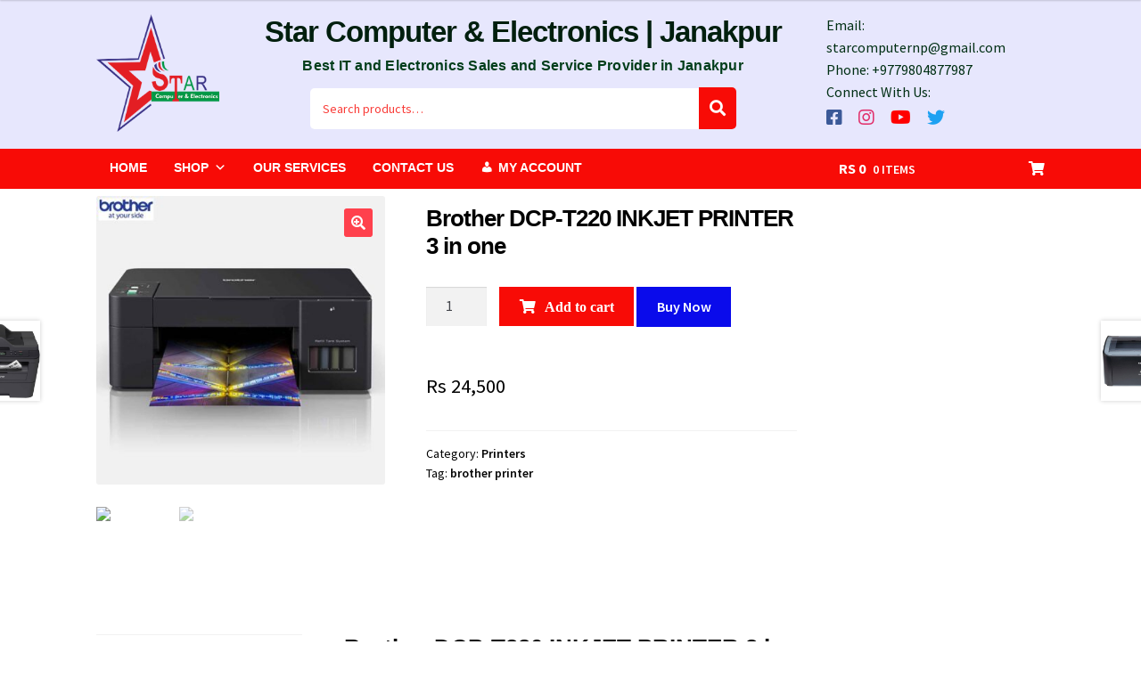

--- FILE ---
content_type: text/html; charset=UTF-8
request_url: https://starcomputershop.com/product/brother-dcp-t310-inkjet-printer-3-in-one/
body_size: 31996
content:
<!doctype html>
<html lang="en-US">
<head>
<meta charset="UTF-8">
<meta name="viewport" content="width=device-width, initial-scale=1">
<link rel="profile" href="https://gmpg.org/xfn/11">
<link rel="pingback" href="https://starcomputershop.com/xmlrpc.php">

<title>Brother DCP-T220 INKJET PRINTER 3 in one &#8211; Star Computer &amp; Electronics | Janakpur</title>
<meta name='robots' content='max-image-preview:large' />
<link rel='dns-prefetch' href='//fonts.googleapis.com' />
<link rel='dns-prefetch' href='//stackpath.bootstrapcdn.com' />
<link rel="alternate" type="application/rss+xml" title="Star Computer &amp; Electronics | Janakpur &raquo; Feed" href="https://starcomputershop.com/feed/" />
<link rel="alternate" type="application/rss+xml" title="Star Computer &amp; Electronics | Janakpur &raquo; Comments Feed" href="https://starcomputershop.com/comments/feed/" />
<link rel="alternate" type="application/rss+xml" title="Star Computer &amp; Electronics | Janakpur &raquo; Brother DCP-T220 INKJET PRINTER 3 in one Comments Feed" href="https://starcomputershop.com/product/brother-dcp-t310-inkjet-printer-3-in-one/feed/" />
		<!-- This site uses the Google Analytics by MonsterInsights plugin v9.1.1 - Using Analytics tracking - https://www.monsterinsights.com/ -->
							<script src="//www.googletagmanager.com/gtag/js?id=G-KFBFFTPX94"  data-cfasync="false" data-wpfc-render="false" async></script>
			<script data-cfasync="false" data-wpfc-render="false">
				var mi_version = '9.1.1';
				var mi_track_user = true;
				var mi_no_track_reason = '';
								var MonsterInsightsDefaultLocations = {"page_location":"https:\/\/starcomputershop.com\/product\/brother-dcp-t310-inkjet-printer-3-in-one\/"};
				if ( typeof MonsterInsightsPrivacyGuardFilter === 'function' ) {
					var MonsterInsightsLocations = (typeof MonsterInsightsExcludeQuery === 'object') ? MonsterInsightsPrivacyGuardFilter( MonsterInsightsExcludeQuery ) : MonsterInsightsPrivacyGuardFilter( MonsterInsightsDefaultLocations );
				} else {
					var MonsterInsightsLocations = (typeof MonsterInsightsExcludeQuery === 'object') ? MonsterInsightsExcludeQuery : MonsterInsightsDefaultLocations;
				}

								var disableStrs = [
										'ga-disable-G-KFBFFTPX94',
									];

				/* Function to detect opted out users */
				function __gtagTrackerIsOptedOut() {
					for (var index = 0; index < disableStrs.length; index++) {
						if (document.cookie.indexOf(disableStrs[index] + '=true') > -1) {
							return true;
						}
					}

					return false;
				}

				/* Disable tracking if the opt-out cookie exists. */
				if (__gtagTrackerIsOptedOut()) {
					for (var index = 0; index < disableStrs.length; index++) {
						window[disableStrs[index]] = true;
					}
				}

				/* Opt-out function */
				function __gtagTrackerOptout() {
					for (var index = 0; index < disableStrs.length; index++) {
						document.cookie = disableStrs[index] + '=true; expires=Thu, 31 Dec 2099 23:59:59 UTC; path=/';
						window[disableStrs[index]] = true;
					}
				}

				if ('undefined' === typeof gaOptout) {
					function gaOptout() {
						__gtagTrackerOptout();
					}
				}
								window.dataLayer = window.dataLayer || [];

				window.MonsterInsightsDualTracker = {
					helpers: {},
					trackers: {},
				};
				if (mi_track_user) {
					function __gtagDataLayer() {
						dataLayer.push(arguments);
					}

					function __gtagTracker(type, name, parameters) {
						if (!parameters) {
							parameters = {};
						}

						if (parameters.send_to) {
							__gtagDataLayer.apply(null, arguments);
							return;
						}

						if (type === 'event') {
														parameters.send_to = monsterinsights_frontend.v4_id;
							var hookName = name;
							if (typeof parameters['event_category'] !== 'undefined') {
								hookName = parameters['event_category'] + ':' + name;
							}

							if (typeof MonsterInsightsDualTracker.trackers[hookName] !== 'undefined') {
								MonsterInsightsDualTracker.trackers[hookName](parameters);
							} else {
								__gtagDataLayer('event', name, parameters);
							}
							
						} else {
							__gtagDataLayer.apply(null, arguments);
						}
					}

					__gtagTracker('js', new Date());
					__gtagTracker('set', {
						'developer_id.dZGIzZG': true,
											});
					if ( MonsterInsightsLocations.page_location ) {
						__gtagTracker('set', MonsterInsightsLocations);
					}
										__gtagTracker('config', 'G-KFBFFTPX94', {"forceSSL":"true","link_attribution":"true"} );
															window.gtag = __gtagTracker;										(function () {
						/* https://developers.google.com/analytics/devguides/collection/analyticsjs/ */
						/* ga and __gaTracker compatibility shim. */
						var noopfn = function () {
							return null;
						};
						var newtracker = function () {
							return new Tracker();
						};
						var Tracker = function () {
							return null;
						};
						var p = Tracker.prototype;
						p.get = noopfn;
						p.set = noopfn;
						p.send = function () {
							var args = Array.prototype.slice.call(arguments);
							args.unshift('send');
							__gaTracker.apply(null, args);
						};
						var __gaTracker = function () {
							var len = arguments.length;
							if (len === 0) {
								return;
							}
							var f = arguments[len - 1];
							if (typeof f !== 'object' || f === null || typeof f.hitCallback !== 'function') {
								if ('send' === arguments[0]) {
									var hitConverted, hitObject = false, action;
									if ('event' === arguments[1]) {
										if ('undefined' !== typeof arguments[3]) {
											hitObject = {
												'eventAction': arguments[3],
												'eventCategory': arguments[2],
												'eventLabel': arguments[4],
												'value': arguments[5] ? arguments[5] : 1,
											}
										}
									}
									if ('pageview' === arguments[1]) {
										if ('undefined' !== typeof arguments[2]) {
											hitObject = {
												'eventAction': 'page_view',
												'page_path': arguments[2],
											}
										}
									}
									if (typeof arguments[2] === 'object') {
										hitObject = arguments[2];
									}
									if (typeof arguments[5] === 'object') {
										Object.assign(hitObject, arguments[5]);
									}
									if ('undefined' !== typeof arguments[1].hitType) {
										hitObject = arguments[1];
										if ('pageview' === hitObject.hitType) {
											hitObject.eventAction = 'page_view';
										}
									}
									if (hitObject) {
										action = 'timing' === arguments[1].hitType ? 'timing_complete' : hitObject.eventAction;
										hitConverted = mapArgs(hitObject);
										__gtagTracker('event', action, hitConverted);
									}
								}
								return;
							}

							function mapArgs(args) {
								var arg, hit = {};
								var gaMap = {
									'eventCategory': 'event_category',
									'eventAction': 'event_action',
									'eventLabel': 'event_label',
									'eventValue': 'event_value',
									'nonInteraction': 'non_interaction',
									'timingCategory': 'event_category',
									'timingVar': 'name',
									'timingValue': 'value',
									'timingLabel': 'event_label',
									'page': 'page_path',
									'location': 'page_location',
									'title': 'page_title',
									'referrer' : 'page_referrer',
								};
								for (arg in args) {
																		if (!(!args.hasOwnProperty(arg) || !gaMap.hasOwnProperty(arg))) {
										hit[gaMap[arg]] = args[arg];
									} else {
										hit[arg] = args[arg];
									}
								}
								return hit;
							}

							try {
								f.hitCallback();
							} catch (ex) {
							}
						};
						__gaTracker.create = newtracker;
						__gaTracker.getByName = newtracker;
						__gaTracker.getAll = function () {
							return [];
						};
						__gaTracker.remove = noopfn;
						__gaTracker.loaded = true;
						window['__gaTracker'] = __gaTracker;
					})();
									} else {
										console.log("");
					(function () {
						function __gtagTracker() {
							return null;
						}

						window['__gtagTracker'] = __gtagTracker;
						window['gtag'] = __gtagTracker;
					})();
									}
			</script>
				<!-- / Google Analytics by MonsterInsights -->
		<script>
window._wpemojiSettings = {"baseUrl":"https:\/\/s.w.org\/images\/core\/emoji\/15.0.3\/72x72\/","ext":".png","svgUrl":"https:\/\/s.w.org\/images\/core\/emoji\/15.0.3\/svg\/","svgExt":".svg","source":{"concatemoji":"https:\/\/starcomputershop.com\/wp-includes\/js\/wp-emoji-release.min.js?ver=6.6.4"}};
/*! This file is auto-generated */
!function(i,n){var o,s,e;function c(e){try{var t={supportTests:e,timestamp:(new Date).valueOf()};sessionStorage.setItem(o,JSON.stringify(t))}catch(e){}}function p(e,t,n){e.clearRect(0,0,e.canvas.width,e.canvas.height),e.fillText(t,0,0);var t=new Uint32Array(e.getImageData(0,0,e.canvas.width,e.canvas.height).data),r=(e.clearRect(0,0,e.canvas.width,e.canvas.height),e.fillText(n,0,0),new Uint32Array(e.getImageData(0,0,e.canvas.width,e.canvas.height).data));return t.every(function(e,t){return e===r[t]})}function u(e,t,n){switch(t){case"flag":return n(e,"\ud83c\udff3\ufe0f\u200d\u26a7\ufe0f","\ud83c\udff3\ufe0f\u200b\u26a7\ufe0f")?!1:!n(e,"\ud83c\uddfa\ud83c\uddf3","\ud83c\uddfa\u200b\ud83c\uddf3")&&!n(e,"\ud83c\udff4\udb40\udc67\udb40\udc62\udb40\udc65\udb40\udc6e\udb40\udc67\udb40\udc7f","\ud83c\udff4\u200b\udb40\udc67\u200b\udb40\udc62\u200b\udb40\udc65\u200b\udb40\udc6e\u200b\udb40\udc67\u200b\udb40\udc7f");case"emoji":return!n(e,"\ud83d\udc26\u200d\u2b1b","\ud83d\udc26\u200b\u2b1b")}return!1}function f(e,t,n){var r="undefined"!=typeof WorkerGlobalScope&&self instanceof WorkerGlobalScope?new OffscreenCanvas(300,150):i.createElement("canvas"),a=r.getContext("2d",{willReadFrequently:!0}),o=(a.textBaseline="top",a.font="600 32px Arial",{});return e.forEach(function(e){o[e]=t(a,e,n)}),o}function t(e){var t=i.createElement("script");t.src=e,t.defer=!0,i.head.appendChild(t)}"undefined"!=typeof Promise&&(o="wpEmojiSettingsSupports",s=["flag","emoji"],n.supports={everything:!0,everythingExceptFlag:!0},e=new Promise(function(e){i.addEventListener("DOMContentLoaded",e,{once:!0})}),new Promise(function(t){var n=function(){try{var e=JSON.parse(sessionStorage.getItem(o));if("object"==typeof e&&"number"==typeof e.timestamp&&(new Date).valueOf()<e.timestamp+604800&&"object"==typeof e.supportTests)return e.supportTests}catch(e){}return null}();if(!n){if("undefined"!=typeof Worker&&"undefined"!=typeof OffscreenCanvas&&"undefined"!=typeof URL&&URL.createObjectURL&&"undefined"!=typeof Blob)try{var e="postMessage("+f.toString()+"("+[JSON.stringify(s),u.toString(),p.toString()].join(",")+"));",r=new Blob([e],{type:"text/javascript"}),a=new Worker(URL.createObjectURL(r),{name:"wpTestEmojiSupports"});return void(a.onmessage=function(e){c(n=e.data),a.terminate(),t(n)})}catch(e){}c(n=f(s,u,p))}t(n)}).then(function(e){for(var t in e)n.supports[t]=e[t],n.supports.everything=n.supports.everything&&n.supports[t],"flag"!==t&&(n.supports.everythingExceptFlag=n.supports.everythingExceptFlag&&n.supports[t]);n.supports.everythingExceptFlag=n.supports.everythingExceptFlag&&!n.supports.flag,n.DOMReady=!1,n.readyCallback=function(){n.DOMReady=!0}}).then(function(){return e}).then(function(){var e;n.supports.everything||(n.readyCallback(),(e=n.source||{}).concatemoji?t(e.concatemoji):e.wpemoji&&e.twemoji&&(t(e.twemoji),t(e.wpemoji)))}))}((window,document),window._wpemojiSettings);
</script>
<style id='wp-emoji-styles-inline-css'>

	img.wp-smiley, img.emoji {
		display: inline !important;
		border: none !important;
		box-shadow: none !important;
		height: 1em !important;
		width: 1em !important;
		margin: 0 0.07em !important;
		vertical-align: -0.1em !important;
		background: none !important;
		padding: 0 !important;
	}
</style>
<link rel='stylesheet' id='wp-block-library-css' href='https://starcomputershop.com/wp-includes/css/dist/block-library/style.min.css?ver=6.6.4' media='all' />
<style id='wp-block-library-theme-inline-css'>
.wp-block-audio :where(figcaption){color:#555;font-size:13px;text-align:center}.is-dark-theme .wp-block-audio :where(figcaption){color:#ffffffa6}.wp-block-audio{margin:0 0 1em}.wp-block-code{border:1px solid #ccc;border-radius:4px;font-family:Menlo,Consolas,monaco,monospace;padding:.8em 1em}.wp-block-embed :where(figcaption){color:#555;font-size:13px;text-align:center}.is-dark-theme .wp-block-embed :where(figcaption){color:#ffffffa6}.wp-block-embed{margin:0 0 1em}.blocks-gallery-caption{color:#555;font-size:13px;text-align:center}.is-dark-theme .blocks-gallery-caption{color:#ffffffa6}:root :where(.wp-block-image figcaption){color:#555;font-size:13px;text-align:center}.is-dark-theme :root :where(.wp-block-image figcaption){color:#ffffffa6}.wp-block-image{margin:0 0 1em}.wp-block-pullquote{border-bottom:4px solid;border-top:4px solid;color:currentColor;margin-bottom:1.75em}.wp-block-pullquote cite,.wp-block-pullquote footer,.wp-block-pullquote__citation{color:currentColor;font-size:.8125em;font-style:normal;text-transform:uppercase}.wp-block-quote{border-left:.25em solid;margin:0 0 1.75em;padding-left:1em}.wp-block-quote cite,.wp-block-quote footer{color:currentColor;font-size:.8125em;font-style:normal;position:relative}.wp-block-quote.has-text-align-right{border-left:none;border-right:.25em solid;padding-left:0;padding-right:1em}.wp-block-quote.has-text-align-center{border:none;padding-left:0}.wp-block-quote.is-large,.wp-block-quote.is-style-large,.wp-block-quote.is-style-plain{border:none}.wp-block-search .wp-block-search__label{font-weight:700}.wp-block-search__button{border:1px solid #ccc;padding:.375em .625em}:where(.wp-block-group.has-background){padding:1.25em 2.375em}.wp-block-separator.has-css-opacity{opacity:.4}.wp-block-separator{border:none;border-bottom:2px solid;margin-left:auto;margin-right:auto}.wp-block-separator.has-alpha-channel-opacity{opacity:1}.wp-block-separator:not(.is-style-wide):not(.is-style-dots){width:100px}.wp-block-separator.has-background:not(.is-style-dots){border-bottom:none;height:1px}.wp-block-separator.has-background:not(.is-style-wide):not(.is-style-dots){height:2px}.wp-block-table{margin:0 0 1em}.wp-block-table td,.wp-block-table th{word-break:normal}.wp-block-table :where(figcaption){color:#555;font-size:13px;text-align:center}.is-dark-theme .wp-block-table :where(figcaption){color:#ffffffa6}.wp-block-video :where(figcaption){color:#555;font-size:13px;text-align:center}.is-dark-theme .wp-block-video :where(figcaption){color:#ffffffa6}.wp-block-video{margin:0 0 1em}:root :where(.wp-block-template-part.has-background){margin-bottom:0;margin-top:0;padding:1.25em 2.375em}
</style>
<link rel='stylesheet' id='storefront-gutenberg-blocks-css' href='https://starcomputershop.com/wp-content/themes/storefront/assets/css/base/gutenberg-blocks.css?ver=4.6.0' media='all' />
<style id='storefront-gutenberg-blocks-inline-css'>

				.wp-block-button__link:not(.has-text-color) {
					color: #ffffff;
				}

				.wp-block-button__link:not(.has-text-color):hover,
				.wp-block-button__link:not(.has-text-color):focus,
				.wp-block-button__link:not(.has-text-color):active {
					color: #ffffff;
				}

				.wp-block-button__link:not(.has-background) {
					background-color: #ff414d;
				}

				.wp-block-button__link:not(.has-background):hover,
				.wp-block-button__link:not(.has-background):focus,
				.wp-block-button__link:not(.has-background):active {
					border-color: #e62834;
					background-color: #e62834;
				}

				.wc-block-grid__products .wc-block-grid__product .wp-block-button__link {
					background-color: #ff414d;
					border-color: #ff414d;
					color: #ffffff;
				}

				.wp-block-quote footer,
				.wp-block-quote cite,
				.wp-block-quote__citation {
					color: #000000;
				}

				.wp-block-pullquote cite,
				.wp-block-pullquote footer,
				.wp-block-pullquote__citation {
					color: #000000;
				}

				.wp-block-image figcaption {
					color: #000000;
				}

				.wp-block-separator.is-style-dots::before {
					color: #000000;
				}

				.wp-block-file a.wp-block-file__button {
					color: #ffffff;
					background-color: #ff414d;
					border-color: #ff414d;
				}

				.wp-block-file a.wp-block-file__button:hover,
				.wp-block-file a.wp-block-file__button:focus,
				.wp-block-file a.wp-block-file__button:active {
					color: #ffffff;
					background-color: #e62834;
				}

				.wp-block-code,
				.wp-block-preformatted pre {
					color: #000000;
				}

				.wp-block-table:not( .has-background ):not( .is-style-stripes ) tbody tr:nth-child(2n) td {
					background-color: #fdfdfd;
				}

				.wp-block-cover .wp-block-cover__inner-container h1:not(.has-text-color),
				.wp-block-cover .wp-block-cover__inner-container h2:not(.has-text-color),
				.wp-block-cover .wp-block-cover__inner-container h3:not(.has-text-color),
				.wp-block-cover .wp-block-cover__inner-container h4:not(.has-text-color),
				.wp-block-cover .wp-block-cover__inner-container h5:not(.has-text-color),
				.wp-block-cover .wp-block-cover__inner-container h6:not(.has-text-color) {
					color: #000000;
				}

				.wc-block-components-price-slider__range-input-progress,
				.rtl .wc-block-components-price-slider__range-input-progress {
					--range-color: #f80b06;
				}

				/* Target only IE11 */
				@media all and (-ms-high-contrast: none), (-ms-high-contrast: active) {
					.wc-block-components-price-slider__range-input-progress {
						background: #f80b06;
					}
				}

				.wc-block-components-button:not(.is-link) {
					background-color: #333333;
					color: #ffffff;
				}

				.wc-block-components-button:not(.is-link):hover,
				.wc-block-components-button:not(.is-link):focus,
				.wc-block-components-button:not(.is-link):active {
					background-color: #1a1a1a;
					color: #ffffff;
				}

				.wc-block-components-button:not(.is-link):disabled {
					background-color: #333333;
					color: #ffffff;
				}

				.wc-block-cart__submit-container {
					background-color: #ffffff;
				}

				.wc-block-cart__submit-container::before {
					color: rgba(220,220,220,0.5);
				}

				.wc-block-components-order-summary-item__quantity {
					background-color: #ffffff;
					border-color: #000000;
					box-shadow: 0 0 0 2px #ffffff;
					color: #000000;
				}
			
</style>
<style id='classic-theme-styles-inline-css'>
/*! This file is auto-generated */
.wp-block-button__link{color:#fff;background-color:#32373c;border-radius:9999px;box-shadow:none;text-decoration:none;padding:calc(.667em + 2px) calc(1.333em + 2px);font-size:1.125em}.wp-block-file__button{background:#32373c;color:#fff;text-decoration:none}
</style>
<style id='global-styles-inline-css'>
:root{--wp--preset--aspect-ratio--square: 1;--wp--preset--aspect-ratio--4-3: 4/3;--wp--preset--aspect-ratio--3-4: 3/4;--wp--preset--aspect-ratio--3-2: 3/2;--wp--preset--aspect-ratio--2-3: 2/3;--wp--preset--aspect-ratio--16-9: 16/9;--wp--preset--aspect-ratio--9-16: 9/16;--wp--preset--color--black: #000000;--wp--preset--color--cyan-bluish-gray: #abb8c3;--wp--preset--color--white: #ffffff;--wp--preset--color--pale-pink: #f78da7;--wp--preset--color--vivid-red: #cf2e2e;--wp--preset--color--luminous-vivid-orange: #ff6900;--wp--preset--color--luminous-vivid-amber: #fcb900;--wp--preset--color--light-green-cyan: #7bdcb5;--wp--preset--color--vivid-green-cyan: #00d084;--wp--preset--color--pale-cyan-blue: #8ed1fc;--wp--preset--color--vivid-cyan-blue: #0693e3;--wp--preset--color--vivid-purple: #9b51e0;--wp--preset--gradient--vivid-cyan-blue-to-vivid-purple: linear-gradient(135deg,rgba(6,147,227,1) 0%,rgb(155,81,224) 100%);--wp--preset--gradient--light-green-cyan-to-vivid-green-cyan: linear-gradient(135deg,rgb(122,220,180) 0%,rgb(0,208,130) 100%);--wp--preset--gradient--luminous-vivid-amber-to-luminous-vivid-orange: linear-gradient(135deg,rgba(252,185,0,1) 0%,rgba(255,105,0,1) 100%);--wp--preset--gradient--luminous-vivid-orange-to-vivid-red: linear-gradient(135deg,rgba(255,105,0,1) 0%,rgb(207,46,46) 100%);--wp--preset--gradient--very-light-gray-to-cyan-bluish-gray: linear-gradient(135deg,rgb(238,238,238) 0%,rgb(169,184,195) 100%);--wp--preset--gradient--cool-to-warm-spectrum: linear-gradient(135deg,rgb(74,234,220) 0%,rgb(151,120,209) 20%,rgb(207,42,186) 40%,rgb(238,44,130) 60%,rgb(251,105,98) 80%,rgb(254,248,76) 100%);--wp--preset--gradient--blush-light-purple: linear-gradient(135deg,rgb(255,206,236) 0%,rgb(152,150,240) 100%);--wp--preset--gradient--blush-bordeaux: linear-gradient(135deg,rgb(254,205,165) 0%,rgb(254,45,45) 50%,rgb(107,0,62) 100%);--wp--preset--gradient--luminous-dusk: linear-gradient(135deg,rgb(255,203,112) 0%,rgb(199,81,192) 50%,rgb(65,88,208) 100%);--wp--preset--gradient--pale-ocean: linear-gradient(135deg,rgb(255,245,203) 0%,rgb(182,227,212) 50%,rgb(51,167,181) 100%);--wp--preset--gradient--electric-grass: linear-gradient(135deg,rgb(202,248,128) 0%,rgb(113,206,126) 100%);--wp--preset--gradient--midnight: linear-gradient(135deg,rgb(2,3,129) 0%,rgb(40,116,252) 100%);--wp--preset--font-size--small: 14px;--wp--preset--font-size--medium: 23px;--wp--preset--font-size--large: 26px;--wp--preset--font-size--x-large: 42px;--wp--preset--font-size--normal: 16px;--wp--preset--font-size--huge: 37px;--wp--preset--font-family--inter: "Inter", sans-serif;--wp--preset--font-family--cardo: Cardo;--wp--preset--spacing--20: 0.44rem;--wp--preset--spacing--30: 0.67rem;--wp--preset--spacing--40: 1rem;--wp--preset--spacing--50: 1.5rem;--wp--preset--spacing--60: 2.25rem;--wp--preset--spacing--70: 3.38rem;--wp--preset--spacing--80: 5.06rem;--wp--preset--shadow--natural: 6px 6px 9px rgba(0, 0, 0, 0.2);--wp--preset--shadow--deep: 12px 12px 50px rgba(0, 0, 0, 0.4);--wp--preset--shadow--sharp: 6px 6px 0px rgba(0, 0, 0, 0.2);--wp--preset--shadow--outlined: 6px 6px 0px -3px rgba(255, 255, 255, 1), 6px 6px rgba(0, 0, 0, 1);--wp--preset--shadow--crisp: 6px 6px 0px rgba(0, 0, 0, 1);}:root :where(.is-layout-flow) > :first-child{margin-block-start: 0;}:root :where(.is-layout-flow) > :last-child{margin-block-end: 0;}:root :where(.is-layout-flow) > *{margin-block-start: 24px;margin-block-end: 0;}:root :where(.is-layout-constrained) > :first-child{margin-block-start: 0;}:root :where(.is-layout-constrained) > :last-child{margin-block-end: 0;}:root :where(.is-layout-constrained) > *{margin-block-start: 24px;margin-block-end: 0;}:root :where(.is-layout-flex){gap: 24px;}:root :where(.is-layout-grid){gap: 24px;}body .is-layout-flex{display: flex;}.is-layout-flex{flex-wrap: wrap;align-items: center;}.is-layout-flex > :is(*, div){margin: 0;}body .is-layout-grid{display: grid;}.is-layout-grid > :is(*, div){margin: 0;}.has-black-color{color: var(--wp--preset--color--black) !important;}.has-cyan-bluish-gray-color{color: var(--wp--preset--color--cyan-bluish-gray) !important;}.has-white-color{color: var(--wp--preset--color--white) !important;}.has-pale-pink-color{color: var(--wp--preset--color--pale-pink) !important;}.has-vivid-red-color{color: var(--wp--preset--color--vivid-red) !important;}.has-luminous-vivid-orange-color{color: var(--wp--preset--color--luminous-vivid-orange) !important;}.has-luminous-vivid-amber-color{color: var(--wp--preset--color--luminous-vivid-amber) !important;}.has-light-green-cyan-color{color: var(--wp--preset--color--light-green-cyan) !important;}.has-vivid-green-cyan-color{color: var(--wp--preset--color--vivid-green-cyan) !important;}.has-pale-cyan-blue-color{color: var(--wp--preset--color--pale-cyan-blue) !important;}.has-vivid-cyan-blue-color{color: var(--wp--preset--color--vivid-cyan-blue) !important;}.has-vivid-purple-color{color: var(--wp--preset--color--vivid-purple) !important;}.has-black-background-color{background-color: var(--wp--preset--color--black) !important;}.has-cyan-bluish-gray-background-color{background-color: var(--wp--preset--color--cyan-bluish-gray) !important;}.has-white-background-color{background-color: var(--wp--preset--color--white) !important;}.has-pale-pink-background-color{background-color: var(--wp--preset--color--pale-pink) !important;}.has-vivid-red-background-color{background-color: var(--wp--preset--color--vivid-red) !important;}.has-luminous-vivid-orange-background-color{background-color: var(--wp--preset--color--luminous-vivid-orange) !important;}.has-luminous-vivid-amber-background-color{background-color: var(--wp--preset--color--luminous-vivid-amber) !important;}.has-light-green-cyan-background-color{background-color: var(--wp--preset--color--light-green-cyan) !important;}.has-vivid-green-cyan-background-color{background-color: var(--wp--preset--color--vivid-green-cyan) !important;}.has-pale-cyan-blue-background-color{background-color: var(--wp--preset--color--pale-cyan-blue) !important;}.has-vivid-cyan-blue-background-color{background-color: var(--wp--preset--color--vivid-cyan-blue) !important;}.has-vivid-purple-background-color{background-color: var(--wp--preset--color--vivid-purple) !important;}.has-black-border-color{border-color: var(--wp--preset--color--black) !important;}.has-cyan-bluish-gray-border-color{border-color: var(--wp--preset--color--cyan-bluish-gray) !important;}.has-white-border-color{border-color: var(--wp--preset--color--white) !important;}.has-pale-pink-border-color{border-color: var(--wp--preset--color--pale-pink) !important;}.has-vivid-red-border-color{border-color: var(--wp--preset--color--vivid-red) !important;}.has-luminous-vivid-orange-border-color{border-color: var(--wp--preset--color--luminous-vivid-orange) !important;}.has-luminous-vivid-amber-border-color{border-color: var(--wp--preset--color--luminous-vivid-amber) !important;}.has-light-green-cyan-border-color{border-color: var(--wp--preset--color--light-green-cyan) !important;}.has-vivid-green-cyan-border-color{border-color: var(--wp--preset--color--vivid-green-cyan) !important;}.has-pale-cyan-blue-border-color{border-color: var(--wp--preset--color--pale-cyan-blue) !important;}.has-vivid-cyan-blue-border-color{border-color: var(--wp--preset--color--vivid-cyan-blue) !important;}.has-vivid-purple-border-color{border-color: var(--wp--preset--color--vivid-purple) !important;}.has-vivid-cyan-blue-to-vivid-purple-gradient-background{background: var(--wp--preset--gradient--vivid-cyan-blue-to-vivid-purple) !important;}.has-light-green-cyan-to-vivid-green-cyan-gradient-background{background: var(--wp--preset--gradient--light-green-cyan-to-vivid-green-cyan) !important;}.has-luminous-vivid-amber-to-luminous-vivid-orange-gradient-background{background: var(--wp--preset--gradient--luminous-vivid-amber-to-luminous-vivid-orange) !important;}.has-luminous-vivid-orange-to-vivid-red-gradient-background{background: var(--wp--preset--gradient--luminous-vivid-orange-to-vivid-red) !important;}.has-very-light-gray-to-cyan-bluish-gray-gradient-background{background: var(--wp--preset--gradient--very-light-gray-to-cyan-bluish-gray) !important;}.has-cool-to-warm-spectrum-gradient-background{background: var(--wp--preset--gradient--cool-to-warm-spectrum) !important;}.has-blush-light-purple-gradient-background{background: var(--wp--preset--gradient--blush-light-purple) !important;}.has-blush-bordeaux-gradient-background{background: var(--wp--preset--gradient--blush-bordeaux) !important;}.has-luminous-dusk-gradient-background{background: var(--wp--preset--gradient--luminous-dusk) !important;}.has-pale-ocean-gradient-background{background: var(--wp--preset--gradient--pale-ocean) !important;}.has-electric-grass-gradient-background{background: var(--wp--preset--gradient--electric-grass) !important;}.has-midnight-gradient-background{background: var(--wp--preset--gradient--midnight) !important;}.has-small-font-size{font-size: var(--wp--preset--font-size--small) !important;}.has-medium-font-size{font-size: var(--wp--preset--font-size--medium) !important;}.has-large-font-size{font-size: var(--wp--preset--font-size--large) !important;}.has-x-large-font-size{font-size: var(--wp--preset--font-size--x-large) !important;}
:root :where(.wp-block-pullquote){font-size: 1.5em;line-height: 1.6;}
</style>
<link rel='stylesheet' id='select2-css' href='https://starcomputershop.com/wp-content/plugins/woocommerce/assets/css/select2.css?ver=9.3.5' media='all' />
<link rel='stylesheet' id='photoswipe-css' href='https://starcomputershop.com/wp-content/plugins/woocommerce/assets/css/photoswipe/photoswipe.min.css?ver=9.3.5' media='all' />
<link rel='stylesheet' id='photoswipe-default-skin-css' href='https://starcomputershop.com/wp-content/plugins/woocommerce/assets/css/photoswipe/default-skin/default-skin.min.css?ver=9.3.5' media='all' />
<style id='woocommerce-inline-inline-css'>
.woocommerce form .form-row .required { visibility: visible; }
</style>
<link rel='stylesheet' id='wpos-slick-style-css' href='https://starcomputershop.com/wp-content/plugins/woo-product-slider-and-carousel-with-category/assets/css/slick.css?ver=2.6.3.1' media='all' />
<link rel='stylesheet' id='wcpscwc_public_style-css' href='https://starcomputershop.com/wp-content/plugins/woo-product-slider-and-carousel-with-category/assets/css/wcpscwc-public.css?ver=2.6.3.1' media='all' />
<link rel='stylesheet' id='megamenu-css' href='https://starcomputershop.com/wp-content/uploads/maxmegamenu/style.css?ver=9b4590' media='all' />
<link rel='stylesheet' id='dashicons-css' href='https://starcomputershop.com/wp-includes/css/dashicons.min.css?ver=6.6.4' media='all' />
<link rel='stylesheet' id='google-fonts-css' href='https://fonts.googleapis.com/css2?family=Lora%3Awght%40400%3B700&#038;display=swap&#038;ver=1768662955' media='all' />
<link rel='stylesheet' id='font-awesome4-css' href='https://stackpath.bootstrapcdn.com/font-awesome/4.7.0/css/font-awesome.min.css?ver=1768662955' media='all' />
<link rel='stylesheet' id='star-computer-style-css' href='https://starcomputershop.com/wp-content/themes/starcomputershop/style.css?ver=1728236364' media='all' />
<link rel='stylesheet' id='storefront-style-css' href='https://starcomputershop.com/wp-content/themes/storefront/style.css?ver=4.6.0' media='all' />
<style id='storefront-style-inline-css'>

			.main-navigation ul li a,
			.site-title a,
			ul.menu li a,
			.site-branding h1 a,
			button.menu-toggle,
			button.menu-toggle:hover,
			.handheld-navigation .dropdown-toggle {
				color: #000000;
			}

			button.menu-toggle,
			button.menu-toggle:hover {
				border-color: #000000;
			}

			.main-navigation ul li a:hover,
			.main-navigation ul li:hover > a,
			.site-title a:hover,
			.site-header ul.menu li.current-menu-item > a {
				color: #414141;
			}

			table:not( .has-background ) th {
				background-color: #f8f8f8;
			}

			table:not( .has-background ) tbody td {
				background-color: #fdfdfd;
			}

			table:not( .has-background ) tbody tr:nth-child(2n) td,
			fieldset,
			fieldset legend {
				background-color: #fbfbfb;
			}

			.site-header,
			.secondary-navigation ul ul,
			.main-navigation ul.menu > li.menu-item-has-children:after,
			.secondary-navigation ul.menu ul,
			.storefront-handheld-footer-bar,
			.storefront-handheld-footer-bar ul li > a,
			.storefront-handheld-footer-bar ul li.search .site-search,
			button.menu-toggle,
			button.menu-toggle:hover {
				background-color: #e7e7fd;
			}

			p.site-description,
			.site-header,
			.storefront-handheld-footer-bar {
				color: #012f14;
			}

			button.menu-toggle:after,
			button.menu-toggle:before,
			button.menu-toggle span:before {
				background-color: #000000;
			}

			h1, h2, h3, h4, h5, h6, .wc-block-grid__product-title {
				color: #000000;
			}

			.widget h1 {
				border-bottom-color: #000000;
			}

			body,
			.secondary-navigation a {
				color: #000000;
			}

			.widget-area .widget a,
			.hentry .entry-header .posted-on a,
			.hentry .entry-header .post-author a,
			.hentry .entry-header .post-comments a,
			.hentry .entry-header .byline a {
				color: #050505;
			}

			a {
				color: #f80b06;
			}

			a:focus,
			button:focus,
			.button.alt:focus,
			input:focus,
			textarea:focus,
			input[type="button"]:focus,
			input[type="reset"]:focus,
			input[type="submit"]:focus,
			input[type="email"]:focus,
			input[type="tel"]:focus,
			input[type="url"]:focus,
			input[type="password"]:focus,
			input[type="search"]:focus {
				outline-color: #f80b06;
			}

			button, input[type="button"], input[type="reset"], input[type="submit"], .button, .widget a.button {
				background-color: #ff414d;
				border-color: #ff414d;
				color: #ffffff;
			}

			button:hover, input[type="button"]:hover, input[type="reset"]:hover, input[type="submit"]:hover, .button:hover, .widget a.button:hover {
				background-color: #e62834;
				border-color: #e62834;
				color: #ffffff;
			}

			button.alt, input[type="button"].alt, input[type="reset"].alt, input[type="submit"].alt, .button.alt, .widget-area .widget a.button.alt {
				background-color: #333333;
				border-color: #333333;
				color: #ffffff;
			}

			button.alt:hover, input[type="button"].alt:hover, input[type="reset"].alt:hover, input[type="submit"].alt:hover, .button.alt:hover, .widget-area .widget a.button.alt:hover {
				background-color: #1a1a1a;
				border-color: #1a1a1a;
				color: #ffffff;
			}

			.pagination .page-numbers li .page-numbers.current {
				background-color: #e6e6e6;
				color: #000000;
			}

			#comments .comment-list .comment-content .comment-text {
				background-color: #f8f8f8;
			}

			.site-footer {
				background-color: #e7e7fd;
				color: #000000;
			}

			.site-footer a:not(.button):not(.components-button) {
				color: #0a0beb;
			}

			.site-footer .storefront-handheld-footer-bar a:not(.button):not(.components-button) {
				color: #000000;
			}

			.site-footer h1, .site-footer h2, .site-footer h3, .site-footer h4, .site-footer h5, .site-footer h6, .site-footer .widget .widget-title, .site-footer .widget .widgettitle {
				color: #000000;
			}

			.page-template-template-homepage.has-post-thumbnail .type-page.has-post-thumbnail .entry-title {
				color: #000000;
			}

			.page-template-template-homepage.has-post-thumbnail .type-page.has-post-thumbnail .entry-content {
				color: #000000;
			}

			@media screen and ( min-width: 768px ) {
				.secondary-navigation ul.menu a:hover {
					color: #1a482d;
				}

				.secondary-navigation ul.menu a {
					color: #012f14;
				}

				.main-navigation ul.menu ul.sub-menu,
				.main-navigation ul.nav-menu ul.children {
					background-color: #d8d8ee;
				}

				.site-header {
					border-bottom-color: #d8d8ee;
				}
			}
</style>
<link rel='stylesheet' id='storefront-icons-css' href='https://starcomputershop.com/wp-content/themes/storefront/assets/css/base/icons.css?ver=4.6.0' media='all' />
<link rel='stylesheet' id='storefront-fonts-css' href='https://fonts.googleapis.com/css?family=Source+Sans+Pro%3A400%2C300%2C300italic%2C400italic%2C600%2C700%2C900&#038;subset=latin%2Clatin-ext&#038;ver=4.6.0' media='all' />
<link rel='stylesheet' id='buy-now-woo-css' href='https://starcomputershop.com/wp-content/plugins/buy-now-woo/assets/css/buy-now-woo.css?ver=1.0.0' media='all' />
<link rel='stylesheet' id='storefront-woocommerce-style-css' href='https://starcomputershop.com/wp-content/themes/storefront/assets/css/woocommerce/woocommerce.css?ver=4.6.0' media='all' />
<style id='storefront-woocommerce-style-inline-css'>
@font-face {
				font-family: star;
				src: url(https://starcomputershop.com/wp-content/plugins/woocommerce/assets/fonts/star.eot);
				src:
					url(https://starcomputershop.com/wp-content/plugins/woocommerce/assets/fonts/star.eot?#iefix) format("embedded-opentype"),
					url(https://starcomputershop.com/wp-content/plugins/woocommerce/assets/fonts/star.woff) format("woff"),
					url(https://starcomputershop.com/wp-content/plugins/woocommerce/assets/fonts/star.ttf) format("truetype"),
					url(https://starcomputershop.com/wp-content/plugins/woocommerce/assets/fonts/star.svg#star) format("svg");
				font-weight: 400;
				font-style: normal;
			}
			@font-face {
				font-family: WooCommerce;
				src: url(https://starcomputershop.com/wp-content/plugins/woocommerce/assets/fonts/WooCommerce.eot);
				src:
					url(https://starcomputershop.com/wp-content/plugins/woocommerce/assets/fonts/WooCommerce.eot?#iefix) format("embedded-opentype"),
					url(https://starcomputershop.com/wp-content/plugins/woocommerce/assets/fonts/WooCommerce.woff) format("woff"),
					url(https://starcomputershop.com/wp-content/plugins/woocommerce/assets/fonts/WooCommerce.ttf) format("truetype"),
					url(https://starcomputershop.com/wp-content/plugins/woocommerce/assets/fonts/WooCommerce.svg#WooCommerce) format("svg");
				font-weight: 400;
				font-style: normal;
			}

			a.cart-contents,
			.site-header-cart .widget_shopping_cart a {
				color: #000000;
			}

			a.cart-contents:hover,
			.site-header-cart .widget_shopping_cart a:hover,
			.site-header-cart:hover > li > a {
				color: #414141;
			}

			table.cart td.product-remove,
			table.cart td.actions {
				border-top-color: #ffffff;
			}

			.storefront-handheld-footer-bar ul li.cart .count {
				background-color: #000000;
				color: #e7e7fd;
				border-color: #e7e7fd;
			}

			.woocommerce-tabs ul.tabs li.active a,
			ul.products li.product .price,
			.onsale,
			.wc-block-grid__product-onsale,
			.widget_search form:before,
			.widget_product_search form:before {
				color: #000000;
			}

			.woocommerce-breadcrumb a,
			a.woocommerce-review-link,
			.product_meta a {
				color: #050505;
			}

			.wc-block-grid__product-onsale,
			.onsale {
				border-color: #000000;
			}

			.star-rating span:before,
			.quantity .plus, .quantity .minus,
			p.stars a:hover:after,
			p.stars a:after,
			.star-rating span:before,
			#payment .payment_methods li input[type=radio]:first-child:checked+label:before {
				color: #f80b06;
			}

			.widget_price_filter .ui-slider .ui-slider-range,
			.widget_price_filter .ui-slider .ui-slider-handle {
				background-color: #f80b06;
			}

			.order_details {
				background-color: #f8f8f8;
			}

			.order_details > li {
				border-bottom: 1px dotted #e3e3e3;
			}

			.order_details:before,
			.order_details:after {
				background: -webkit-linear-gradient(transparent 0,transparent 0),-webkit-linear-gradient(135deg,#f8f8f8 33.33%,transparent 33.33%),-webkit-linear-gradient(45deg,#f8f8f8 33.33%,transparent 33.33%)
			}

			#order_review {
				background-color: #ffffff;
			}

			#payment .payment_methods > li .payment_box,
			#payment .place-order {
				background-color: #fafafa;
			}

			#payment .payment_methods > li:not(.woocommerce-notice) {
				background-color: #f5f5f5;
			}

			#payment .payment_methods > li:not(.woocommerce-notice):hover {
				background-color: #f0f0f0;
			}

			.woocommerce-pagination .page-numbers li .page-numbers.current {
				background-color: #e6e6e6;
				color: #000000;
			}

			.wc-block-grid__product-onsale,
			.onsale,
			.woocommerce-pagination .page-numbers li .page-numbers:not(.current) {
				color: #000000;
			}

			p.stars a:before,
			p.stars a:hover~a:before,
			p.stars.selected a.active~a:before {
				color: #000000;
			}

			p.stars.selected a.active:before,
			p.stars:hover a:before,
			p.stars.selected a:not(.active):before,
			p.stars.selected a.active:before {
				color: #f80b06;
			}

			.single-product div.product .woocommerce-product-gallery .woocommerce-product-gallery__trigger {
				background-color: #ff414d;
				color: #ffffff;
			}

			.single-product div.product .woocommerce-product-gallery .woocommerce-product-gallery__trigger:hover {
				background-color: #e62834;
				border-color: #e62834;
				color: #ffffff;
			}

			.button.added_to_cart:focus,
			.button.wc-forward:focus {
				outline-color: #f80b06;
			}

			.added_to_cart,
			.site-header-cart .widget_shopping_cart a.button,
			.wc-block-grid__products .wc-block-grid__product .wp-block-button__link {
				background-color: #ff414d;
				border-color: #ff414d;
				color: #ffffff;
			}

			.added_to_cart:hover,
			.site-header-cart .widget_shopping_cart a.button:hover,
			.wc-block-grid__products .wc-block-grid__product .wp-block-button__link:hover {
				background-color: #e62834;
				border-color: #e62834;
				color: #ffffff;
			}

			.added_to_cart.alt, .added_to_cart, .widget a.button.checkout {
				background-color: #333333;
				border-color: #333333;
				color: #ffffff;
			}

			.added_to_cart.alt:hover, .added_to_cart:hover, .widget a.button.checkout:hover {
				background-color: #1a1a1a;
				border-color: #1a1a1a;
				color: #ffffff;
			}

			.button.loading {
				color: #ff414d;
			}

			.button.loading:hover {
				background-color: #ff414d;
			}

			.button.loading:after {
				color: #ffffff;
			}

			@media screen and ( min-width: 768px ) {
				.site-header-cart .widget_shopping_cart,
				.site-header .product_list_widget li .quantity {
					color: #012f14;
				}

				.site-header-cart .widget_shopping_cart .buttons,
				.site-header-cart .widget_shopping_cart .total {
					background-color: #ddddf3;
				}

				.site-header-cart .widget_shopping_cart {
					background-color: #d8d8ee;
				}
			}
				.storefront-product-pagination a {
					color: #000000;
					background-color: #ffffff;
				}
				.storefront-sticky-add-to-cart {
					color: #000000;
					background-color: #ffffff;
				}

				.storefront-sticky-add-to-cart a:not(.button) {
					color: #000000;
				}
</style>
<link rel='stylesheet' id='storefront-child-style-css' href='https://starcomputershop.com/wp-content/themes/starcomputershop/style.css?ver=1.1.0' media='all' />
<link rel='stylesheet' id='megamenu-storefront-css' href='https://starcomputershop.com/wp-content/plugins/megamenu-storefront/megamenu-storefront.css?ver=1.0' media='all' />
<script src="https://starcomputershop.com/wp-content/plugins/google-analytics-for-wordpress/assets/js/frontend-gtag.min.js?ver=9.1.1" id="monsterinsights-frontend-script-js" async data-wp-strategy="async"></script>
<script data-cfasync="false" data-wpfc-render="false" id='monsterinsights-frontend-script-js-extra'>var monsterinsights_frontend = {"js_events_tracking":"true","download_extensions":"doc,pdf,ppt,zip,xls,docx,pptx,xlsx","inbound_paths":"[{\"path\":\"\\\/go\\\/\",\"label\":\"affiliate\"},{\"path\":\"\\\/recommend\\\/\",\"label\":\"affiliate\"}]","home_url":"https:\/\/starcomputershop.com","hash_tracking":"false","v4_id":"G-KFBFFTPX94"};</script>
<script src="https://starcomputershop.com/wp-includes/js/jquery/jquery.min.js?ver=3.7.1" id="jquery-core-js"></script>
<script src="https://starcomputershop.com/wp-includes/js/jquery/jquery-migrate.min.js?ver=3.4.1" id="jquery-migrate-js"></script>
<script src="https://starcomputershop.com/wp-content/plugins/woocommerce/assets/js/jquery-blockui/jquery.blockUI.min.js?ver=2.7.0-wc.9.3.5" id="jquery-blockui-js" defer data-wp-strategy="defer"></script>
<script id="wc-add-to-cart-js-extra">
var wc_add_to_cart_params = {"ajax_url":"\/wp-admin\/admin-ajax.php","wc_ajax_url":"\/?wc-ajax=%%endpoint%%","i18n_view_cart":"View cart","cart_url":"https:\/\/starcomputershop.com\/cart\/","is_cart":"","cart_redirect_after_add":"no"};
</script>
<script src="https://starcomputershop.com/wp-content/plugins/woocommerce/assets/js/frontend/add-to-cart.min.js?ver=9.3.5" id="wc-add-to-cart-js" defer data-wp-strategy="defer"></script>
<script src="https://starcomputershop.com/wp-content/plugins/woocommerce/assets/js/selectWoo/selectWoo.full.min.js?ver=1.0.9-wc.9.3.5" id="selectWoo-js" defer data-wp-strategy="defer"></script>
<script id="zxcvbn-async-js-extra">
var _zxcvbnSettings = {"src":"https:\/\/starcomputershop.com\/wp-includes\/js\/zxcvbn.min.js"};
</script>
<script src="https://starcomputershop.com/wp-includes/js/zxcvbn-async.min.js?ver=1.0" id="zxcvbn-async-js"></script>
<script src="https://starcomputershop.com/wp-includes/js/dist/hooks.min.js?ver=2810c76e705dd1a53b18" id="wp-hooks-js"></script>
<script src="https://starcomputershop.com/wp-includes/js/dist/i18n.min.js?ver=5e580eb46a90c2b997e6" id="wp-i18n-js"></script>
<script id="wp-i18n-js-after">
wp.i18n.setLocaleData( { 'text direction\u0004ltr': [ 'ltr' ] } );
</script>
<script id="password-strength-meter-js-extra">
var pwsL10n = {"unknown":"Password strength unknown","short":"Very weak","bad":"Weak","good":"Medium","strong":"Strong","mismatch":"Mismatch"};
</script>
<script src="https://starcomputershop.com/wp-admin/js/password-strength-meter.min.js?ver=6.6.4" id="password-strength-meter-js"></script>
<script id="wc-password-strength-meter-js-extra">
var wc_password_strength_meter_params = {"min_password_strength":"3","stop_checkout":"","i18n_password_error":"Please enter a stronger password.","i18n_password_hint":"Hint: The password should be at least twelve characters long. To make it stronger, use upper and lower case letters, numbers, and symbols like ! \" ? $ % ^ & )."};
</script>
<script src="https://starcomputershop.com/wp-content/plugins/woocommerce/assets/js/frontend/password-strength-meter.min.js?ver=9.3.5" id="wc-password-strength-meter-js" defer data-wp-strategy="defer"></script>
<script src="https://starcomputershop.com/wp-content/plugins/woocommerce/assets/js/js-cookie/js.cookie.min.js?ver=2.1.4-wc.9.3.5" id="js-cookie-js" defer data-wp-strategy="defer"></script>
<script id="woocommerce-js-extra">
var woocommerce_params = {"ajax_url":"\/wp-admin\/admin-ajax.php","wc_ajax_url":"\/?wc-ajax=%%endpoint%%"};
</script>
<script src="https://starcomputershop.com/wp-content/plugins/woocommerce/assets/js/frontend/woocommerce.min.js?ver=9.3.5" id="woocommerce-js" defer data-wp-strategy="defer"></script>
<script id="wc-country-select-js-extra">
var wc_country_select_params = {"countries":"{\"NP\":{\"BAG\":\"Bagmati\",\"BHE\":\"Bheri\",\"DHA\":\"Dhaulagiri\",\"GAN\":\"Gandaki\",\"JAN\":\"Janakpur\",\"KAR\":\"Karnali\",\"KOS\":\"Koshi\",\"LUM\":\"Lumbini\",\"MAH\":\"Mahakali\",\"MEC\":\"Mechi\",\"NAR\":\"Narayani\",\"RAP\":\"Rapti\",\"SAG\":\"Sagarmatha\",\"SET\":\"Seti\"}}","i18n_select_state_text":"Select an option\u2026","i18n_no_matches":"No matches found","i18n_ajax_error":"Loading failed","i18n_input_too_short_1":"Please enter 1 or more characters","i18n_input_too_short_n":"Please enter %qty% or more characters","i18n_input_too_long_1":"Please delete 1 character","i18n_input_too_long_n":"Please delete %qty% characters","i18n_selection_too_long_1":"You can only select 1 item","i18n_selection_too_long_n":"You can only select %qty% items","i18n_load_more":"Loading more results\u2026","i18n_searching":"Searching\u2026"};
</script>
<script src="https://starcomputershop.com/wp-content/plugins/woocommerce/assets/js/frontend/country-select.min.js?ver=9.3.5" id="wc-country-select-js" defer data-wp-strategy="defer"></script>
<script id="wc-address-i18n-js-extra">
var wc_address_i18n_params = {"locale":"{\"NP\":{\"state\":{\"label\":\"State \\\/ Zone\"},\"postcode\":{\"required\":false}},\"default\":{\"first_name\":{\"label\":\"First name\",\"required\":true,\"class\":[\"form-row-first\"],\"autocomplete\":\"given-name\",\"priority\":10},\"last_name\":{\"label\":\"Last name\",\"required\":true,\"class\":[\"form-row-last\"],\"autocomplete\":\"family-name\",\"priority\":20},\"country\":{\"type\":\"country\",\"label\":\"Country \\\/ Region\",\"required\":true,\"class\":[\"form-row-wide\",\"address-field\",\"update_totals_on_change\"],\"autocomplete\":\"country\",\"priority\":40},\"address_1\":{\"label\":\"Street address\",\"placeholder\":\"House number and street name\",\"required\":true,\"class\":[\"form-row-wide\",\"address-field\"],\"autocomplete\":\"address-line1\",\"priority\":50},\"city\":{\"label\":\"Town \\\/ City\",\"required\":true,\"class\":[\"form-row-wide\",\"address-field\"],\"autocomplete\":\"address-level2\",\"priority\":70},\"state\":{\"type\":\"state\",\"label\":\"State \\\/ County\",\"required\":true,\"class\":[\"form-row-wide\",\"address-field\"],\"validate\":[\"state\"],\"autocomplete\":\"address-level1\",\"priority\":80},\"postcode\":{\"label\":\"Postcode \\\/ ZIP\",\"required\":true,\"class\":[\"form-row-wide\",\"address-field\"],\"validate\":[\"postcode\"],\"autocomplete\":\"postal-code\",\"priority\":90}}}","locale_fields":"{\"address_1\":\"#billing_address_1_field, #shipping_address_1_field\",\"address_2\":\"#billing_address_2_field, #shipping_address_2_field\",\"state\":\"#billing_state_field, #shipping_state_field, #calc_shipping_state_field\",\"postcode\":\"#billing_postcode_field, #shipping_postcode_field, #calc_shipping_postcode_field\",\"city\":\"#billing_city_field, #shipping_city_field, #calc_shipping_city_field\"}","i18n_required_text":"required","i18n_optional_text":"optional"};
</script>
<script src="https://starcomputershop.com/wp-content/plugins/woocommerce/assets/js/frontend/address-i18n.min.js?ver=9.3.5" id="wc-address-i18n-js" defer data-wp-strategy="defer"></script>
<script id="wc-checkout-js-extra">
var wc_checkout_params = {"ajax_url":"\/wp-admin\/admin-ajax.php","wc_ajax_url":"\/?wc-ajax=%%endpoint%%","update_order_review_nonce":"f5262943f3","apply_coupon_nonce":"00bba279cb","remove_coupon_nonce":"cdd56bfb06","option_guest_checkout":"yes","checkout_url":"\/?wc-ajax=checkout","is_checkout":"1","debug_mode":"","i18n_checkout_error":"There was an error processing your order. Please check for any charges in your payment method and review your <a href=\"https:\/\/starcomputershop.com\/my-account\/orders\/\">order history<\/a> before placing the order again."};
</script>
<script src="https://starcomputershop.com/wp-content/plugins/woocommerce/assets/js/frontend/checkout.min.js?ver=9.3.5" id="wc-checkout-js" defer data-wp-strategy="defer"></script>
<script src="https://starcomputershop.com/wp-content/plugins/woocommerce/assets/js/zoom/jquery.zoom.min.js?ver=1.7.21-wc.9.3.5" id="zoom-js" defer data-wp-strategy="defer"></script>
<script src="https://starcomputershop.com/wp-content/plugins/woocommerce/assets/js/flexslider/jquery.flexslider.min.js?ver=2.7.2-wc.9.3.5" id="flexslider-js" defer data-wp-strategy="defer"></script>
<script src="https://starcomputershop.com/wp-content/plugins/woocommerce/assets/js/photoswipe/photoswipe.min.js?ver=4.1.1-wc.9.3.5" id="photoswipe-js" defer data-wp-strategy="defer"></script>
<script src="https://starcomputershop.com/wp-content/plugins/woocommerce/assets/js/photoswipe/photoswipe-ui-default.min.js?ver=4.1.1-wc.9.3.5" id="photoswipe-ui-default-js" defer data-wp-strategy="defer"></script>
<script id="wc-single-product-js-extra">
var wc_single_product_params = {"i18n_required_rating_text":"Please select a rating","review_rating_required":"yes","flexslider":{"rtl":false,"animation":"slide","smoothHeight":true,"directionNav":false,"controlNav":"thumbnails","slideshow":false,"animationSpeed":500,"animationLoop":false,"allowOneSlide":false},"zoom_enabled":"1","zoom_options":[],"photoswipe_enabled":"1","photoswipe_options":{"shareEl":false,"closeOnScroll":false,"history":false,"hideAnimationDuration":0,"showAnimationDuration":0},"flexslider_enabled":"1"};
</script>
<script src="https://starcomputershop.com/wp-content/plugins/woocommerce/assets/js/frontend/single-product.min.js?ver=9.3.5" id="wc-single-product-js" defer data-wp-strategy="defer"></script>
<script id="wc-cart-fragments-js-extra">
var wc_cart_fragments_params = {"ajax_url":"\/wp-admin\/admin-ajax.php","wc_ajax_url":"\/?wc-ajax=%%endpoint%%","cart_hash_key":"wc_cart_hash_199e2711803aef451260c08e9fbd78c0","fragment_name":"wc_fragments_199e2711803aef451260c08e9fbd78c0","request_timeout":"5000"};
</script>
<script src="https://starcomputershop.com/wp-content/plugins/woocommerce/assets/js/frontend/cart-fragments.min.js?ver=9.3.5" id="wc-cart-fragments-js" defer data-wp-strategy="defer"></script>
<link rel="https://api.w.org/" href="https://starcomputershop.com/wp-json/" /><link rel="alternate" title="JSON" type="application/json" href="https://starcomputershop.com/wp-json/wp/v2/product/994" /><link rel="EditURI" type="application/rsd+xml" title="RSD" href="https://starcomputershop.com/xmlrpc.php?rsd" />
<meta name="generator" content="WordPress 6.6.4" />
<meta name="generator" content="WooCommerce 9.3.5" />
<link rel="canonical" href="https://starcomputershop.com/product/brother-dcp-t310-inkjet-printer-3-in-one/" />
<link rel='shortlink' href='https://starcomputershop.com/?p=994' />
<link rel="alternate" title="oEmbed (JSON)" type="application/json+oembed" href="https://starcomputershop.com/wp-json/oembed/1.0/embed?url=https%3A%2F%2Fstarcomputershop.com%2Fproduct%2Fbrother-dcp-t310-inkjet-printer-3-in-one%2F" />
<link rel="alternate" title="oEmbed (XML)" type="text/xml+oembed" href="https://starcomputershop.com/wp-json/oembed/1.0/embed?url=https%3A%2F%2Fstarcomputershop.com%2Fproduct%2Fbrother-dcp-t310-inkjet-printer-3-in-one%2F&#038;format=xml" />
	<noscript><style>.woocommerce-product-gallery{ opacity: 1 !important; }</style></noscript>
	<style id='wp-fonts-local'>
@font-face{font-family:Inter;font-style:normal;font-weight:300 900;font-display:fallback;src:url('https://starcomputershop.com/wp-content/plugins/woocommerce/assets/fonts/Inter-VariableFont_slnt,wght.woff2') format('woff2');font-stretch:normal;}
@font-face{font-family:Cardo;font-style:normal;font-weight:400;font-display:fallback;src:url('https://starcomputershop.com/wp-content/plugins/woocommerce/assets/fonts/cardo_normal_400.woff2') format('woff2');}
</style>
<link rel="icon" href="https://starcomputershop.com/wp-content/uploads/2020/10/cropped-star-computer-site-icon-32x32.png" sizes="32x32" />
<link rel="icon" href="https://starcomputershop.com/wp-content/uploads/2020/10/cropped-star-computer-site-icon-192x192.png" sizes="192x192" />
<link rel="apple-touch-icon" href="https://starcomputershop.com/wp-content/uploads/2020/10/cropped-star-computer-site-icon-180x180.png" />
<meta name="msapplication-TileImage" content="https://starcomputershop.com/wp-content/uploads/2020/10/cropped-star-computer-site-icon-270x270.png" />
<style type="text/css">/** Mega Menu CSS: fs **/</style>
</head>

<body data-rsssl=1 class="product-template-default single single-product postid-994 wp-embed-responsive theme-storefront woocommerce woocommerce-page woocommerce-no-js buy-now-woo buy-now-woo--button-after-cart mega-menu-primary storefront-align-wide right-sidebar woocommerce-active">



<div id="page" class="hfeed site">
	
	<header id="masthead" class="site-header" role="banner" style="">

		<div class="col-full">		<a class="skip-link screen-reader-text" href="#site-navigation">Skip to navigation</a>
		<a class="skip-link screen-reader-text" href="#content">Skip to content</a>
		        <div class="site-logo">
          <a href="https://starcomputershop.com/">
            <img src="https://starcomputershop.com/wp-content/themes/starcomputershop/img/slider/star-logo-slide.png" alt="Star Computer">
          </a>
        </div>
      
        <div class="starcomputer-site-branding">

          <div class="star-site-title">
            <a href="https://starcomputershop.com"><span class="brand-star-computer">Star Computer </span><span class="brand-and">&</span> <span class="brand-electronics">Electronics </span><span class="brand-janakpur">| Janakpur</span></a>
            <p class="star-site-description">Best IT and Electronics Sales and Service Provider in Janakpur</p>

          </div>

        </div>

              <div class="starcomputer-site-contact-details">
          <div class="starcomputer-site-contact-details-container">
            <p class="star-site-contact-details-email">Email: starcomputernp@gmail.com
            </p>
            <p class="star-site-contact-details-number">Phone: +9779804877987</p>
            <div class="site-contact-details-connect-with-us">
              <p>Connect With Us:</p>
              <div class="site-contact-details-social-media-links">
                <a href="https://www.facebook.com/StarComputerAndElectronics" target="_blank"><i class="fab fa-facebook-square"></i></a>
                <a href="https://www.instagram.com/starcomputernp/" target="_blank"><i class="fab fa-instagram"></i></a>
                <a href="https://www.youtube.com/channel/UCJ2wul5FD2rKJC1krTAFfdw" target="_blank"><i class="fab fa-youtube"></i></a>
                <a href="https://twitter.com/StarComputerJnp" target="_blank"><i class="fab fa-twitter"></i></a>
              </div>
            </div>
          </div>
        </div>
      			<div class="site-search">
				<div class="widget woocommerce widget_product_search"><form role="search" method="get" class="woocommerce-product-search" action="https://starcomputershop.com/">
  <label class="screen-reader-text" for="woocommerce-product-search-field-0">Search for:</label>
  <input type="search" id="woocommerce-product-search-field-0" class="search-field" placeholder="Search products&hellip;" value="" name="s" />
  <button type="submit" value="Search"><i class="fa fa-search product-search-icon-star"></i></button>
  <input type="hidden" name="post_type" value="product" />
</form></div>			</div>
			</div><div class="storefront-primary-navigation"><div class="col-full"><div id="mega-menu-wrap-primary" class="mega-menu-wrap"><div class="mega-menu-toggle"><div class="mega-toggle-blocks-left"></div><div class="mega-toggle-blocks-center"></div><div class="mega-toggle-blocks-right"><div class='mega-toggle-block mega-menu-toggle-animated-block mega-toggle-block-1' id='mega-toggle-block-1'><button aria-label="Toggle Menu" class="mega-toggle-animated mega-toggle-animated-slider" type="button" aria-expanded="false">
                  <span class="mega-toggle-animated-box">
                    <span class="mega-toggle-animated-inner"></span>
                  </span>
                </button></div></div></div><ul id="mega-menu-primary" class="mega-menu max-mega-menu mega-menu-horizontal mega-no-js" data-event="hover_intent" data-effect="fade_up" data-effect-speed="200" data-effect-mobile="slide_right" data-effect-speed-mobile="200" data-panel-width="body" data-panel-inner-width=".col-full" data-mobile-force-width="false" data-second-click="go" data-document-click="collapse" data-vertical-behaviour="standard" data-breakpoint="767" data-unbind="true" data-mobile-state="collapse_all" data-hover-intent-timeout="300" data-hover-intent-interval="100"><li class='mega-menu-item mega-menu-item-type-custom mega-menu-item-object-custom mega-menu-item-home mega-align-bottom-left mega-menu-flyout mega-menu-item-89' id='mega-menu-item-89'><a class="mega-menu-link" href="https://starcomputershop.com/" tabindex="0">Home</a></li><li class='mega-menu-item mega-menu-item-type-post_type mega-menu-item-object-page mega-menu-item-has-children mega-current_page_parent mega-menu-megamenu mega-align-bottom-left mega-menu-grid mega-menu-item-92' id='mega-menu-item-92'><a class="mega-menu-link" href="https://starcomputershop.com/shop/" aria-haspopup="true" aria-expanded="false" tabindex="0">Shop<span class="mega-indicator"></span></a>
<ul class="mega-sub-menu">
<li class='mega-menu-row' id='mega-menu-92-0'>
	<ul class="mega-sub-menu">
<li class='mega-menu-column mega-menu-columns-2-of-12' id='mega-menu-92-0-0'>
		<ul class="mega-sub-menu">
<li class='mega-menu-item mega-menu-item-type-custom mega-menu-item-object-custom mega-menu-item-has-children mega-menu-item-2263' id='mega-menu-item-2263'><a class="mega-menu-link" href="#">Computer Accessories<span class="mega-indicator"></span></a>
			<ul class="mega-sub-menu">
<li class='mega-menu-item mega-menu-item-type-taxonomy mega-menu-item-object-product_cat mega-menu-item-1225' id='mega-menu-item-1225'><a class="mega-menu-link" href="https://starcomputershop.com/product-category/laptops/">Laptops</a></li><li class='mega-menu-item mega-menu-item-type-taxonomy mega-menu-item-object-product_cat mega-menu-item-1221' id='mega-menu-item-1221'><a class="mega-menu-link" href="https://starcomputershop.com/product-category/keyboards/">Keyboards</a></li><li class='mega-menu-item mega-menu-item-type-taxonomy mega-menu-item-object-product_cat mega-menu-item-1214' id='mega-menu-item-1214'><a class="mega-menu-link" href="https://starcomputershop.com/product-category/antivirus/">Antivirus</a></li><li class='mega-menu-item mega-menu-item-type-taxonomy mega-menu-item-object-product_cat mega-menu-item-1223' id='mega-menu-item-1223'><a class="mega-menu-link" href="https://starcomputershop.com/product-category/laptop-charger/">Laptop Charger</a></li><li class='mega-menu-item mega-menu-item-type-taxonomy mega-menu-item-object-product_cat mega-menu-item-1224' id='mega-menu-item-1224'><a class="mega-menu-link" href="https://starcomputershop.com/product-category/laptop-cooling-pad/">Laptop Cooling Pad</a></li><li class='mega-menu-item mega-menu-item-type-taxonomy mega-menu-item-object-product_cat mega-menu-item-1229' id='mega-menu-item-1229'><a class="mega-menu-link" href="https://starcomputershop.com/product-category/mouse/">Mouse</a></li><li class='mega-menu-item mega-menu-item-type-taxonomy mega-menu-item-object-product_cat mega-menu-item-1244' id='mega-menu-item-1244'><a class="mega-menu-link" href="https://starcomputershop.com/product-category/web-camera/">Web Camera</a></li>			</ul>
</li>		</ul>
</li><li class='mega-menu-column mega-menu-columns-2-of-12' id='mega-menu-92-0-1'>
		<ul class="mega-sub-menu">
<li class='mega-menu-item mega-menu-item-type-custom mega-menu-item-object-custom mega-menu-item-has-children mega-menu-item-2264' id='mega-menu-item-2264'><a class="mega-menu-link" href="#">Printer Accessories<span class="mega-indicator"></span></a>
			<ul class="mega-sub-menu">
<li class='mega-menu-item mega-menu-item-type-taxonomy mega-menu-item-object-product_cat mega-current-product-ancestor mega-current-menu-parent mega-current-product-parent mega-menu-item-1235' id='mega-menu-item-1235'><a class="mega-menu-link" href="https://starcomputershop.com/product-category/printers/">Printers</a></li><li class='mega-menu-item mega-menu-item-type-taxonomy mega-menu-item-object-product_cat mega-menu-item-1233' id='mega-menu-item-1233'><a class="mega-menu-link" href="https://starcomputershop.com/product-category/printer-cartridge/">Printer Cartridge</a></li><li class='mega-menu-item mega-menu-item-type-taxonomy mega-menu-item-object-product_cat mega-menu-item-1234' id='mega-menu-item-1234'><a class="mega-menu-link" href="https://starcomputershop.com/product-category/printer-toner-refill-ink-toner/">Printer Refill Ink &amp; Toner</a></li>			</ul>
</li>		</ul>
</li><li class='mega-menu-column mega-menu-columns-2-of-12' id='mega-menu-92-0-2'>
		<ul class="mega-sub-menu">
<li class='mega-menu-item mega-menu-item-type-custom mega-menu-item-object-custom mega-menu-item-has-children mega-menu-item-2265' id='mega-menu-item-2265'><a class="mega-menu-link" href="#">Mobile Accessories<span class="mega-indicator"></span></a>
			<ul class="mega-sub-menu">
<li class='mega-menu-item mega-menu-item-type-taxonomy mega-menu-item-object-product_cat mega-menu-item-1227' id='mega-menu-item-1227'><a class="mega-menu-link" href="https://starcomputershop.com/product-category/mobile-phones/">Mobile Phones</a></li><li class='mega-menu-item mega-menu-item-type-taxonomy mega-menu-item-object-product_cat mega-menu-item-1240' id='mega-menu-item-1240'><a class="mega-menu-link" href="https://starcomputershop.com/product-category/tab/">Tab</a></li><li class='mega-menu-item mega-menu-item-type-taxonomy mega-menu-item-object-product_cat mega-menu-item-1231' id='mega-menu-item-1231'><a class="mega-menu-link" href="https://starcomputershop.com/product-category/phone-charger/">Phone Charger</a></li><li class='mega-menu-item mega-menu-item-type-taxonomy mega-menu-item-object-product_cat mega-menu-item-1212' id='mega-menu-item-1212'><a class="mega-menu-link" href="https://starcomputershop.com/product-category/earphones/">Earphones</a></li><li class='mega-menu-item mega-menu-item-type-taxonomy mega-menu-item-object-product_cat mega-menu-item-1216' id='mega-menu-item-1216'><a class="mega-menu-link" href="https://starcomputershop.com/product-category/data-cable/">Data Cable</a></li><li class='mega-menu-item mega-menu-item-type-taxonomy mega-menu-item-object-product_cat mega-menu-item-1226' id='mega-menu-item-1226'><a class="mega-menu-link" href="https://starcomputershop.com/product-category/memory-card/">Memory Card</a></li><li class='mega-menu-item mega-menu-item-type-taxonomy mega-menu-item-object-product_cat mega-menu-item-1213' id='mega-menu-item-1213'><a class="mega-menu-link" href="https://starcomputershop.com/product-category/airpods/">Airpods</a></li><li class='mega-menu-item mega-menu-item-type-taxonomy mega-menu-item-object-product_cat mega-menu-item-1220' id='mega-menu-item-1220'><a class="mega-menu-link" href="https://starcomputershop.com/product-category/headphones/">Headphones</a></li><li class='mega-menu-item mega-menu-item-type-taxonomy mega-menu-item-object-product_cat mega-menu-item-1232' id='mega-menu-item-1232'><a class="mega-menu-link" href="https://starcomputershop.com/product-category/power-bank/">Power Bank</a></li>			</ul>
</li>		</ul>
</li><li class='mega-menu-column mega-menu-columns-2-of-12' id='mega-menu-92-0-3'>
		<ul class="mega-sub-menu">
<li class='mega-menu-item mega-menu-item-type-custom mega-menu-item-object-custom mega-menu-item-has-children mega-menu-item-2266' id='mega-menu-item-2266'><a class="mega-menu-link" href="#">CCTV Camera<span class="mega-indicator"></span></a>
			<ul class="mega-sub-menu">
<li class='mega-menu-item mega-menu-item-type-taxonomy mega-menu-item-object-product_cat mega-menu-item-1508' id='mega-menu-item-1508'><a class="mega-menu-link" href="https://starcomputershop.com/product-category/cctv-camera/">CCTV Cameras</a></li><li class='mega-menu-item mega-menu-item-type-taxonomy mega-menu-item-object-product_cat mega-menu-item-1228' id='mega-menu-item-1228'><a class="mega-menu-link" href="https://starcomputershop.com/product-category/monitors/">Monitors</a></li><li class='mega-menu-item mega-menu-item-type-taxonomy mega-menu-item-object-product_cat mega-menu-item-1219' id='mega-menu-item-1219'><a class="mega-menu-link" href="https://starcomputershop.com/product-category/hard-disk/">Hard Disk</a></li><li class='mega-menu-item mega-menu-item-type-taxonomy mega-menu-item-object-product_cat mega-menu-item-1215' id='mega-menu-item-1215'><a class="mega-menu-link" href="https://starcomputershop.com/product-category/cables/">Cables</a></li>			</ul>
</li>		</ul>
</li><li class='mega-menu-column mega-menu-columns-2-of-12' id='mega-menu-92-0-4'>
		<ul class="mega-sub-menu">
<li class='mega-menu-item mega-menu-item-type-custom mega-menu-item-object-custom mega-menu-item-has-children mega-menu-item-2267' id='mega-menu-item-2267'><a class="mega-menu-link" href="#">Home Appliences<span class="mega-indicator"></span></a>
			<ul class="mega-sub-menu">
<li class='mega-menu-item mega-menu-item-type-taxonomy mega-menu-item-object-product_cat mega-menu-item-1820' id='mega-menu-item-1820'><a class="mega-menu-link" href="https://starcomputershop.com/product-category/washing-machine/">Washing Machine</a></li><li class='mega-menu-item mega-menu-item-type-taxonomy mega-menu-item-object-product_cat mega-menu-item-1237' id='mega-menu-item-1237'><a class="mega-menu-link" href="https://starcomputershop.com/product-category/speakers/">Speakers</a></li><li class='mega-menu-item mega-menu-item-type-taxonomy mega-menu-item-object-product_cat mega-menu-item-1242' id='mega-menu-item-1242'><a class="mega-menu-link" href="https://starcomputershop.com/product-category/television/">Television</a></li><li class='mega-menu-item mega-menu-item-type-taxonomy mega-menu-item-object-product_cat mega-menu-item-1468' id='mega-menu-item-1468'><a class="mega-menu-link" href="https://starcomputershop.com/product-category/ups/">UPS</a></li><li class='mega-menu-item mega-menu-item-type-taxonomy mega-menu-item-object-product_cat mega-menu-item-1241' id='mega-menu-item-1241'><a class="mega-menu-link" href="https://starcomputershop.com/product-category/telephone/">Telephone</a></li><li class='mega-menu-item mega-menu-item-type-taxonomy mega-menu-item-object-product_cat mega-menu-item-1721' id='mega-menu-item-1721'><a class="mega-menu-link" href="https://starcomputershop.com/product-category/trimmers/">Trimmers</a></li><li class='mega-menu-item mega-menu-item-type-taxonomy mega-menu-item-object-product_cat mega-menu-item-2040' id='mega-menu-item-2040'><a class="mega-menu-link" href="https://starcomputershop.com/product-category/coolers/">Coolers</a></li><li class='mega-menu-item mega-menu-item-type-taxonomy mega-menu-item-object-product_cat mega-menu-item-2041' id='mega-menu-item-2041'><a class="mega-menu-link" href="https://starcomputershop.com/product-category/fan/">FAN</a></li><li class='mega-menu-item mega-menu-item-type-taxonomy mega-menu-item-object-product_cat mega-menu-item-1720' id='mega-menu-item-1720'><a class="mega-menu-link" href="https://starcomputershop.com/product-category/thermos/">Thermos</a></li><li class='mega-menu-item mega-menu-item-type-taxonomy mega-menu-item-object-product_cat mega-menu-item-1718' id='mega-menu-item-1718'><a class="mega-menu-link" href="https://starcomputershop.com/product-category/electric-kettle/">Electric Kettle</a></li><li class='mega-menu-item mega-menu-item-type-taxonomy mega-menu-item-object-product_cat mega-menu-item-1818' id='mega-menu-item-1818'><a class="mega-menu-link" href="https://starcomputershop.com/product-category/electric-rice-cooker/">Electric Rice Cooker</a></li><li class='mega-menu-item mega-menu-item-type-taxonomy mega-menu-item-object-product_cat mega-menu-item-1819' id='mega-menu-item-1819'><a class="mega-menu-link" href="https://starcomputershop.com/product-category/heater/">Heater</a></li>			</ul>
</li>		</ul>
</li><li class='mega-menu-column mega-menu-columns-2-of-12' id='mega-menu-92-0-5'>
		<ul class="mega-sub-menu">
<li class='mega-menu-item mega-menu-item-type-custom mega-menu-item-object-custom mega-menu-item-has-children mega-menu-item-2268' id='mega-menu-item-2268'><a class="mega-menu-link" href="#">Other Products<span class="mega-indicator"></span></a>
			<ul class="mega-sub-menu">
<li class='mega-menu-item mega-menu-item-type-taxonomy mega-menu-item-object-product_cat mega-menu-item-1467' id='mega-menu-item-1467'><a class="mega-menu-link" href="https://starcomputershop.com/product-category/packages/">Packages</a></li><li class='mega-menu-item mega-menu-item-type-taxonomy mega-menu-item-object-product_cat mega-menu-item-1217' id='mega-menu-item-1217'><a class="mega-menu-link" href="https://starcomputershop.com/product-category/electronics/">Electronics</a></li><li class='mega-menu-item mega-menu-item-type-taxonomy mega-menu-item-object-product_cat mega-menu-item-1211' id='mega-menu-item-1211'><a class="mega-menu-link" href="https://starcomputershop.com/product-category/adapter/">Adapter</a></li><li class='mega-menu-item mega-menu-item-type-taxonomy mega-menu-item-object-product_cat mega-menu-item-1218' id='mega-menu-item-1218'><a class="mega-menu-link" href="https://starcomputershop.com/product-category/extension-board/">Extension Board</a></li><li class='mega-menu-item mega-menu-item-type-taxonomy mega-menu-item-object-product_cat mega-menu-item-1222' id='mega-menu-item-1222'><a class="mega-menu-link" href="https://starcomputershop.com/product-category/lantern/">Lantern</a></li><li class='mega-menu-item mega-menu-item-type-taxonomy mega-menu-item-object-product_cat mega-menu-item-1230' id='mega-menu-item-1230'><a class="mega-menu-link" href="https://starcomputershop.com/product-category/pendrive/">Pendrive</a></li><li class='mega-menu-item mega-menu-item-type-taxonomy mega-menu-item-object-product_cat mega-menu-item-1236' id='mega-menu-item-1236'><a class="mega-menu-link" href="https://starcomputershop.com/product-category/routers/">Routers</a></li><li class='mega-menu-item mega-menu-item-type-taxonomy mega-menu-item-object-product_cat mega-menu-item-1238' id='mega-menu-item-1238'><a class="mega-menu-link" href="https://starcomputershop.com/product-category/splitters/">Splitters</a></li><li class='mega-menu-item mega-menu-item-type-taxonomy mega-menu-item-object-product_cat mega-menu-item-1239' id='mega-menu-item-1239'><a class="mega-menu-link" href="https://starcomputershop.com/product-category/switch/">Switch</a></li><li class='mega-menu-item mega-menu-item-type-taxonomy mega-menu-item-object-product_cat mega-menu-item-1243' id='mega-menu-item-1243'><a class="mega-menu-link" href="https://starcomputershop.com/product-category/usb-hub/">USB HUB</a></li><li class='mega-menu-item mega-menu-item-type-taxonomy mega-menu-item-object-product_cat mega-menu-item-1719' id='mega-menu-item-1719'><a class="mega-menu-link" href="https://starcomputershop.com/product-category/smps/">SMPS</a></li><li class='mega-menu-item mega-menu-item-type-taxonomy mega-menu-item-object-product_cat mega-menu-item-1722' id='mega-menu-item-1722'><a class="mega-menu-link" href="https://starcomputershop.com/product-category/tv-card/">TV Card</a></li>			</ul>
</li>		</ul>
</li>	</ul>
</li></ul>
</li><li class='mega-menu-item mega-menu-item-type-post_type mega-menu-item-object-page mega-align-bottom-left mega-menu-flyout mega-menu-item-185' id='mega-menu-item-185'><a class="mega-menu-link" href="https://starcomputershop.com/services/" tabindex="0">Our Services</a></li><li class='mega-menu-item mega-menu-item-type-post_type mega-menu-item-object-page mega-align-bottom-left mega-menu-flyout mega-menu-item-91' id='mega-menu-item-91'><a class="mega-menu-link" href="https://starcomputershop.com/contact-us/" tabindex="0">Contact Us</a></li><li class='mega-menu-item mega-menu-item-type-post_type mega-menu-item-object-page mega-align-bottom-left mega-menu-flyout mega-has-icon mega-icon-left mega-hide-on-mobile mega-menu-item-187' id='mega-menu-item-187'><a class="dashicons-admin-users mega-menu-link" href="https://starcomputershop.com/my-account/" tabindex="0">My account</a></li></ul></div>		<ul id="site-header-cart" class="site-header-cart menu">
			<li class="">
							<a class="cart-contents" href="https://starcomputershop.com/cart/" title="View your shopping cart">
								<span class="woocommerce-Price-amount amount"><span class="woocommerce-Price-currencySymbol">Rs </span>0</span> <span class="count">0 items</span>
			</a>
					</li>
			<li>
							</li>
		</ul>
			</div></div>
	</header><!-- #masthead -->

	
	<div id="content" class="site-content" tabindex="-1">
		<div class="col-full">

		<a class="star-back-button" href="javascript: history.go(-1)"><i class="fas fa-arrow-left"></i></a>
			<div id="primary" class="content-area">
			<main id="main" class="site-main" role="main">
		
					
			<div class="woocommerce-notices-wrapper"></div><div id="product-994" class="product type-product post-994 status-publish first instock product_cat-printers product_tag-brother-printer has-post-thumbnail shipping-taxable purchasable product-type-simple">

	<div class="woocommerce-product-gallery woocommerce-product-gallery--with-images woocommerce-product-gallery--columns-4 images" data-columns="4" style="opacity: 0; transition: opacity .25s ease-in-out;">
	<div class="woocommerce-product-gallery__wrapper">
		<div data-thumb="https://starcomputershop.com/wp-content/uploads/2020/10/t220-100x100.jpg" data-thumb-alt="" data-thumb-srcset="https://starcomputershop.com/wp-content/uploads/2020/10/t220-100x100.jpg 100w, https://starcomputershop.com/wp-content/uploads/2020/10/t220-300x300.jpg 300w, https://starcomputershop.com/wp-content/uploads/2020/10/t220-1024x1024.jpg 1024w, https://starcomputershop.com/wp-content/uploads/2020/10/t220-150x150.jpg 150w, https://starcomputershop.com/wp-content/uploads/2020/10/t220-768x768.jpg 768w, https://starcomputershop.com/wp-content/uploads/2020/10/t220-324x324.jpg 324w, https://starcomputershop.com/wp-content/uploads/2020/10/t220-416x416.jpg 416w, https://starcomputershop.com/wp-content/uploads/2020/10/t220.jpg 1200w" class="woocommerce-product-gallery__image"><a href="https://starcomputershop.com/wp-content/uploads/2020/10/t220.jpg"><img width="416" height="416" src="https://starcomputershop.com/wp-content/uploads/2020/10/t220-416x416.jpg" class="wp-post-image" alt="" title="t220" data-caption="" data-src="https://starcomputershop.com/wp-content/uploads/2020/10/t220.jpg" data-large_image="https://starcomputershop.com/wp-content/uploads/2020/10/t220.jpg" data-large_image_width="1200" data-large_image_height="1200" decoding="async" fetchpriority="high" srcset="https://starcomputershop.com/wp-content/uploads/2020/10/t220-416x416.jpg 416w, https://starcomputershop.com/wp-content/uploads/2020/10/t220-300x300.jpg 300w, https://starcomputershop.com/wp-content/uploads/2020/10/t220-1024x1024.jpg 1024w, https://starcomputershop.com/wp-content/uploads/2020/10/t220-150x150.jpg 150w, https://starcomputershop.com/wp-content/uploads/2020/10/t220-768x768.jpg 768w, https://starcomputershop.com/wp-content/uploads/2020/10/t220-324x324.jpg 324w, https://starcomputershop.com/wp-content/uploads/2020/10/t220-100x100.jpg 100w, https://starcomputershop.com/wp-content/uploads/2020/10/t220.jpg 1200w" sizes="(max-width: 416px) 100vw, 416px" /></a></div><div data-thumb="https://starcomputershop.com/wp-content/uploads/2020/10/t220-100x100.jpg" data-thumb-alt="" data-thumb-srcset="https://starcomputershop.com/wp-content/uploads/2020/10/t220-100x100.jpg 100w, https://starcomputershop.com/wp-content/uploads/2020/10/t220-300x300.jpg 300w, https://starcomputershop.com/wp-content/uploads/2020/10/t220-1024x1024.jpg 1024w, https://starcomputershop.com/wp-content/uploads/2020/10/t220-150x150.jpg 150w, https://starcomputershop.com/wp-content/uploads/2020/10/t220-768x768.jpg 768w, https://starcomputershop.com/wp-content/uploads/2020/10/t220-324x324.jpg 324w, https://starcomputershop.com/wp-content/uploads/2020/10/t220-416x416.jpg 416w, https://starcomputershop.com/wp-content/uploads/2020/10/t220.jpg 1200w" class="woocommerce-product-gallery__image"><a href="https://starcomputershop.com/wp-content/uploads/2020/10/t220.jpg"><img width="416" height="416" src="https://starcomputershop.com/wp-content/uploads/2020/10/t220-416x416.jpg" class="" alt="" title="t220" data-caption="" data-src="https://starcomputershop.com/wp-content/uploads/2020/10/t220.jpg" data-large_image="https://starcomputershop.com/wp-content/uploads/2020/10/t220.jpg" data-large_image_width="1200" data-large_image_height="1200" decoding="async" srcset="https://starcomputershop.com/wp-content/uploads/2020/10/t220-416x416.jpg 416w, https://starcomputershop.com/wp-content/uploads/2020/10/t220-300x300.jpg 300w, https://starcomputershop.com/wp-content/uploads/2020/10/t220-1024x1024.jpg 1024w, https://starcomputershop.com/wp-content/uploads/2020/10/t220-150x150.jpg 150w, https://starcomputershop.com/wp-content/uploads/2020/10/t220-768x768.jpg 768w, https://starcomputershop.com/wp-content/uploads/2020/10/t220-324x324.jpg 324w, https://starcomputershop.com/wp-content/uploads/2020/10/t220-100x100.jpg 100w, https://starcomputershop.com/wp-content/uploads/2020/10/t220.jpg 1200w" sizes="(max-width: 416px) 100vw, 416px" /></a></div>	</div>
</div>

	<div class="summary entry-summary">
		<h1 class="product_title entry-title">Brother DCP-T220 INKJET PRINTER 3 in one</h1><h3 class='subtitle' ></h3>
  
  <form class="cart" action="https://starcomputershop.com/product/brother-dcp-t310-inkjet-printer-3-in-one/" method="post" enctype='multipart/form-data'>
    
    <div class="quantity">
		<label class="screen-reader-text" for="quantity_696ba7ab15fda">Brother DCP-T220 INKJET PRINTER 3 in one quantity</label>
	<input
		type="number"
				id="quantity_696ba7ab15fda"
		class="input-text qty text"
		name="quantity"
		value="1"
		aria-label="Product quantity"
		size="4"
		min="1"
		max=""
					step="1"
			placeholder=""
			inputmode="numeric"
			autocomplete="off"
			/>
	</div>

    <button type="submit" name="add-to-cart" value="994" class="single_add_to_cart_button button alt fa fa-shopping-cart">Add to cart</button>

    		<button type="submit" name="wsb-buy-now" value="994" class="wsb-button js-wsb-add-to-cart" >Buy Now</button>
		  </form>

  
<p class="price"><span class="woocommerce-Price-amount amount"><bdi><span class="woocommerce-Price-currencySymbol">Rs </span>24,500</bdi></span></p>
<div class="product_meta">

	
	
	<span class="posted_in">Category: <a href="https://starcomputershop.com/product-category/printers/" rel="tag">Printers</a></span>
	<span class="tagged_as">Tag: <a href="https://starcomputershop.com/product-tag/brother-printer/" rel="tag">brother printer</a></span>
	
</div>
	</div>

	
	<div class="woocommerce-tabs wc-tabs-wrapper">
		<ul class="tabs wc-tabs" role="tablist">
							<li class="description_tab" id="tab-title-description" role="tab" aria-controls="tab-description">
					<a href="#tab-description">
						Description					</a>
				</li>
							<li class="reviews_tab" id="tab-title-reviews" role="tab" aria-controls="tab-reviews">
					<a href="#tab-reviews">
						Reviews (0)					</a>
				</li>
					</ul>
					<div class="woocommerce-Tabs-panel woocommerce-Tabs-panel--description panel entry-content wc-tab" id="tab-description" role="tabpanel" aria-labelledby="tab-title-description">
				
	<h2>Brother DCP-T220 INKJET PRINTER 3 in one</h2>

<div class="row spec-title">
<div class="col-xs-12">
<h3><img decoding="async" class="alignnone size-medium wp-image-2070" src="https://starcomputershop.com/wp-content/uploads/2020/10/t220-300x300.jpg" alt="" width="300" height="300" srcset="https://starcomputershop.com/wp-content/uploads/2020/10/t220-300x300.jpg 300w, https://starcomputershop.com/wp-content/uploads/2020/10/t220-1024x1024.jpg 1024w, https://starcomputershop.com/wp-content/uploads/2020/10/t220-150x150.jpg 150w, https://starcomputershop.com/wp-content/uploads/2020/10/t220-768x768.jpg 768w, https://starcomputershop.com/wp-content/uploads/2020/10/t220-324x324.jpg 324w, https://starcomputershop.com/wp-content/uploads/2020/10/t220-416x416.jpg 416w, https://starcomputershop.com/wp-content/uploads/2020/10/t220-100x100.jpg 100w, https://starcomputershop.com/wp-content/uploads/2020/10/t220.jpg 1200w" sizes="(max-width: 300px) 100vw, 300px" />Basic Specs</h3>
</div>
</div>
<div class="row spec-details">
<div class="col-xs-12">
<div>
<div class="function-list">
<h4 class="text-uppercase">FUNCTIONS</h4>
<p>Print, Scan, Copy</p>
</div>
<div class="function-list">
<h4 class="text-uppercase">PRINTER TYPE</h4>
<p>Inkjet Printer</p>
</div>
</div>
<div>
<div class="function-list">
<h4 class="text-uppercase">PRODUCT DIMENSIONS (WIDTH X DEPTH X HEIGHT)</h4>
<p>435 mm x 380 mm x 159 mm</p>
</div>
<div class="function-list">
<h4 class="text-uppercase">PRINT SPEED</h4>
<p>12/6 ipm</p>
</div>
</div>
<div>
<div class="function-list">
<h4 class="text-uppercase">PAPER TYPE</h4>
<p>Plain, Inkjet, Glossy (cast/resin)</p>
</div>
<div class="function-list">
<h4 class="text-uppercase">PAPER SIZE</h4>
<p>A4, Letter, Executive, A5, A6, Envelopes (C5, Com-10, DL, Monarch) Photo (10 cm X 15 cm), Photo-L (9 cm X 13 cm), Photo-2L (127 mm X 178 mm ), Indexcard (127 mm X 203 mm)</p>
</div>
</div>
<div>
<div class="function-list">
<h4 class="text-uppercase">MAXIMUM PAPER CAPACITY</h4>
<p>150 sheets (80 gsm)</p>
</div>
<div class="function-list">
<h4 class="text-uppercase">WARRANTY</h4>
<p>30,000 pages or 1 year On-Site warranty</p>
</div>
</div>
</div>
</div>
<div class="row">
<div class="col-xs-12">
<div id="detail_spec" class="tiles-collapse collapse in">
<div class="row spec-title">
<div class="col-xs-12">
<h3>Print</h3>
</div>
</div>
<div class="row spec-details">
<div class="col-xs-12">
<div>
<div class="function-list">
<h4 class="text-uppercase">RESOLUTION</h4>
<p>Max. 1,200 dpi x 6,000 dpi (Windows®)<br />
Max. 1,200 dpi x 3,600 dpi (Mac)</p>
</div>
<div class="function-list">
<h4 class="text-uppercase">PRINTING WIDTH</h4>
<p>A4 (Border/Borderless): 204 mm / 210 mm<br />
Letter (Border/Borderless): 210 mm / 216 mm</p>
</div>
</div>
<div>
<div class="function-list">
<h4 class="text-uppercase">BORDERLESS</h4>
<p>A4, Letter, A6, Photo (10 cm x 15 cm), Photo L (89 mm × 127 mm), Photo 2L (13 cm × 18 cm), Index Card (127 mm × 203 mm)</p>
</div>
</div>
</div>
</div>
<div class="row spec-title">
<div class="col-xs-12">
<h3>Print Media</h3>
</div>
</div>
<div class="row spec-details">
<div class="col-xs-12">
<div>
<div class="function-list">
<h4 class="text-uppercase">PAPER INPUT &#8211; PAPER TRAY #1 &#8211; PAPER TYPE</h4>
<p>Plain, Inkjet, Glossy (cast/resin)</p>
</div>
<div class="function-list">
<h4 class="text-uppercase">PAPER INPUT &#8211; PAPER TRAY #1 &#8211; MAXIMUM PAPER CAPACITY</h4>
<p>Approx. 150 sheets of 80 gsm plain paper</p>
</div>
</div>
<div>
<div class="function-list">
<h4 class="text-uppercase">PAPER INPUT &#8211; MANUAL FEED SLOT &#8211; PAPER TYPE</h4>
<p>Plain, Inkjet, Glossy (cast/resin), Recycled</p>
</div>
<div class="function-list">
<h4 class="text-uppercase">PAPER INPUT &#8211; MANUAL FEED SLOT &#8211; MAXIMUM PAPER CAPACITY</h4>
<p>1 sheet</p>
</div>
</div>
<div>
<div class="function-list">
<h4 class="text-uppercase">PAPER OUTPUT</h4>
<p>Max. 50 sheets, 80 gsm</p>
</div>
</div>
</div>
</div>
<div class="row spec-title">
<div class="col-xs-12">
<h3>Copy</h3>
</div>
</div>
<div class="row spec-details">
<div class="col-xs-12">
<div>
<div class="function-list">
<h4 class="text-uppercase">COLOUR</h4>
<p>Yes</p>
</div>
<div class="function-list">
<h4 class="text-uppercase">MONOCHROME</h4>
<p>Yes</p>
</div>
</div>
<div>
<div class="function-list">
<h4 class="text-uppercase">COPY WIDTH</h4>
<p>A4: 204 mm<br />
Letter: 210 mm</p>
</div>
<div class="function-list">
<h4 class="text-uppercase">MULTIPLE COPIES</h4>
<p>Stacks/sorts up to 99 pages</p>
</div>
</div>
<div>
<div class="function-list">
<h4 class="text-uppercase">ENLARGE/REDUCE</h4>
<p>25% to 400% (in increments of 1%)</p>
</div>
<div class="function-list">
<h4 class="text-uppercase">RESOLUTION</h4>
<p>Print: Max. 1,200 dpi × 600 dpi<br />
Scan: Max. 1,200 dpi x 1,200 dpi</p>
</div>
</div>
</div>
</div>
<div class="row spec-title">
<div class="col-xs-12">
<h3>Connectivity</h3>
</div>
</div>
<div class="row spec-details">
<div class="col-xs-12">
<div>
<div class="function-list">
<h4 class="text-uppercase">USB</h4>
<p>USB 2.0</p>
</div>
</div>
</div>
</div>
<div class="row spec-title">
<div class="col-xs-12">
<h3>Scan</h3>
</div>
</div>
<div class="row spec-details">
<div class="col-xs-12">
<div>
<div class="function-list">
<h4 class="text-uppercase">COLOUR SCANNING</h4>
<p>Yes</p>
</div>
<div class="function-list">
<h4 class="text-uppercase">MONOCHROME</h4>
<p>Yes</p>
</div>
</div>
<div>
<div class="function-list">
<h4 class="text-uppercase">COLOUR DEPTH &#8211; INPUT</h4>
<p>30-bit colour processing</p>
</div>
<div class="function-list">
<h4 class="text-uppercase">COLOUR DEPTH &#8211; OUTPUT</h4>
<p>24-bit colour processing / 256 levels per colour</p>
</div>
</div>
<div>
<div class="function-list">
<h4 class="text-uppercase">GREYSCALE &#8211; INPUT</h4>
<p>10-bit colour processing</p>
</div>
<div class="function-list">
<h4 class="text-uppercase">GREYSCALE &#8211; OUTPUT</h4>
<p>8-bit colour processing / 256 levels per colour</p>
</div>
</div>
<div>
<div class="function-list">
<h4 class="text-uppercase">RESOLUTION &#8211; INTERPOLATED</h4>
<p>Max. 19,200 dpi x 19,200 dpi</p>
</div>
<div class="function-list">
<h4 class="text-uppercase">RESOLUTION &#8211; SCANNER GLASS</h4>
<p>Max. 1,200 dpi × 2,400 dpi (optical)</p>
</div>
</div>
<div>
<div class="function-list">
<h4 class="text-uppercase">SCANNING WIDTH &#8211; SCANNER GLASS</h4>
<p>Max. 215.9 mm</p>
</div>
<div class="function-list">
<h4 class="text-uppercase">SCANNING LENGTH &#8211; SCANNER GLASS</h4>
<p>Max. 297 mm</p>
</div>
</div>
</div>
</div>
<div class="row spec-title">
<div class="col-xs-12">
<h3>Display &amp; Memory</h3>
</div>
</div>
<div class="row spec-details">
<div class="col-xs-12">
<div>
<div class="function-list">
<h4 class="text-uppercase">DISPLAY</h4>
<p>1 line</p>
</div>
<div class="function-list">
<h4 class="text-uppercase">MEMORY CAPACITY</h4>
<p>128 MB</p>
</div>
</div>
</div>
</div>
<div class="row spec-title">
<div class="col-xs-12">
<h3>Weight</h3>
</div>
</div>
<div class="row spec-details">
<div class="col-xs-12">
<div>
<div class="function-list">
<h4 class="text-uppercase">WEIGHT</h4>
<p>6.65 kg</p>
</div>
</div>
</div>
</div>
<div class="row spec-title">
<div class="col-xs-12">
<h3>Operation</h3>
</div>
</div>
<div class="row spec-details">
<div class="col-xs-12">
<div>
<div class="function-list">
<h4 class="text-uppercase">POWER SOURCE</h4>
<p>AC 220 V to 240 V 50/60Hz</p>
</div>
<div class="function-list">
<h4 class="text-uppercase">POWER CONSUMPTION &#8211; PRINTING</h4>
<p>Approx. 14 W</p>
</div>
</div>
<div>
<div class="function-list">
<h4 class="text-uppercase">POWER CONSUMPTION &#8211; READY</h4>
<p>Approx. 2.5 W</p>
</div>
<div class="function-list">
<h4 class="text-uppercase">POWER CONSUMPTION &#8211; SLEEP</h4>
<p>Approx. 0.7 W</p>
</div>
</div>
<div>
<div class="function-list">
<h4 class="text-uppercase">POWER CONSUMPTION &#8211; POWER OFF</h4>
<p>Approx. 0.2 W</p>
</div>
<div class="function-list">
<h4 class="text-uppercase">NOISE LEVEL</h4>
<p>Max. 50 dB</p>
</div>
</div>
<div>
<div class="function-list">
<h4 class="text-uppercase">TEMPERATURE &#8211; OPERATING</h4>
<p>10°C to 35°C</p>
</div>
<div class="function-list">
<h4 class="text-uppercase">TEMPERATURE &#8211; BEST PRINT QUALITY</h4>
<p>20°C to 33°C</p>
</div>
</div>
</div>
</div>
<div class="row spec-title">
<div class="col-xs-12">
<h3>System Requirements</h3>
</div>
</div>
<div class="row spec-details">
<div class="col-xs-12">
<div>
<div class="function-list">
<h4 class="text-uppercase">WINDOWS® OPERATING SYSTEM</h4>
<p>Windows® 7/8/8.1/10</p>
</div>
<div class="function-list">
<h4 class="text-uppercase">MAC OPERATING SYSTEM</h4>
<p>Mac OS X<br />
10.11.6/10.12.x/10.13.x</p>
</div>
</div>
</div>
</div>
</div>
</div>
</div>
			</div>
					<div class="woocommerce-Tabs-panel woocommerce-Tabs-panel--reviews panel entry-content wc-tab" id="tab-reviews" role="tabpanel" aria-labelledby="tab-title-reviews">
				<div id="reviews" class="woocommerce-Reviews">
	<div id="comments">
		<h2 class="woocommerce-Reviews-title">
			Reviews		</h2>

					<p class="woocommerce-noreviews">There are no reviews yet.</p>
			</div>

			<p class="woocommerce-verification-required">Only logged in customers who have purchased this product may leave a review.</p>
	
	<div class="clear"></div>
</div>
			</div>
		
			</div>


	<section class="related products">

					<h2>Related products</h2>
				
		<ul class="products columns-4">

			
					<li class="product type-product post-1282 status-publish first instock product_cat-printers product_tag-epson-printer product_tag-epson-printer-lq-350 product_tag-printer has-post-thumbnail shipping-taxable purchasable product-type-simple">
	<a href="https://starcomputershop.com/product/epson-lq-350-dot-matrix-printer/" class="woocommerce-LoopProduct-link woocommerce-loop-product__link"><img width="324" height="324" src="https://starcomputershop.com/wp-content/uploads/2020/11/printer-epson-lq350-1-324x324.jpg" class="attachment-woocommerce_thumbnail size-woocommerce_thumbnail" alt="" decoding="async" loading="lazy" srcset="https://starcomputershop.com/wp-content/uploads/2020/11/printer-epson-lq350-1-324x324.jpg 324w, https://starcomputershop.com/wp-content/uploads/2020/11/printer-epson-lq350-1-300x300.jpg 300w, https://starcomputershop.com/wp-content/uploads/2020/11/printer-epson-lq350-1-150x150.jpg 150w, https://starcomputershop.com/wp-content/uploads/2020/11/printer-epson-lq350-1-768x768.jpg 768w, https://starcomputershop.com/wp-content/uploads/2020/11/printer-epson-lq350-1-416x416.jpg 416w, https://starcomputershop.com/wp-content/uploads/2020/11/printer-epson-lq350-1-100x100.jpg 100w, https://starcomputershop.com/wp-content/uploads/2020/11/printer-epson-lq350-1.jpg 800w" sizes="(max-width: 324px) 100vw, 324px" /><h2 class="woocommerce-loop-product__title">EPSON LQ-350 Dot Matrix Printer</h2>
	<span class="price"><span class="woocommerce-Price-amount amount"><bdi><span class="woocommerce-Price-currencySymbol">Rs </span>34,500</bdi></span></span>
</a><a href="?add-to-cart=1282" aria-describedby="woocommerce_loop_add_to_cart_link_describedby_1282" data-quantity="1" class="button product_type_simple add_to_cart_button ajax_add_to_cart" data-product_id="1282" data-product_sku="" aria-label="Add to cart: &ldquo;EPSON LQ-350 Dot Matrix Printer&rdquo;" rel="nofollow" data-success_message="&ldquo;EPSON LQ-350 Dot Matrix Printer&rdquo; has been added to your cart">Add to cart</a>	<span id="woocommerce_loop_add_to_cart_link_describedby_1282" class="screen-reader-text">
			</span>
</li>

			
					<li class="product type-product post-2000 status-publish instock product_cat-printers product_tag-canon-printer product_tag-g2020-printer has-post-thumbnail shipping-taxable purchasable product-type-simple">
	<a href="https://starcomputershop.com/product/canon-pixma-g2020/" class="woocommerce-LoopProduct-link woocommerce-loop-product__link"><img width="324" height="320" src="https://starcomputershop.com/wp-content/uploads/2021/03/g20205-324x320.png" class="attachment-woocommerce_thumbnail size-woocommerce_thumbnail" alt="" decoding="async" loading="lazy" srcset="https://starcomputershop.com/wp-content/uploads/2021/03/g20205-324x320.png 324w, https://starcomputershop.com/wp-content/uploads/2021/03/g20205-100x100.png 100w" sizes="(max-width: 324px) 100vw, 324px" /><h2 class="woocommerce-loop-product__title">CANON PIXMA G2020 PRINTER</h2>
	<span class="price"><span class="woocommerce-Price-amount amount"><bdi><span class="woocommerce-Price-currencySymbol">Rs </span>21,499</bdi></span></span>
</a><a href="?add-to-cart=2000" aria-describedby="woocommerce_loop_add_to_cart_link_describedby_2000" data-quantity="1" class="button product_type_simple add_to_cart_button ajax_add_to_cart" data-product_id="2000" data-product_sku="" aria-label="Add to cart: &ldquo;CANON PIXMA G2020 PRINTER&rdquo;" rel="nofollow" data-success_message="&ldquo;CANON PIXMA G2020 PRINTER&rdquo; has been added to your cart">Add to cart</a>	<span id="woocommerce_loop_add_to_cart_link_describedby_2000" class="screen-reader-text">
			</span>
</li>

			
					<li class="product type-product post-2571 status-publish instock product_cat-printers product_tag-epson-l8050-printer product_tag-epson-printer product_tag-epson-printer-i-nepal has-post-thumbnail sale shipping-taxable purchasable product-type-simple">
	<a href="https://starcomputershop.com/product/epson-l8050-printer/" class="woocommerce-LoopProduct-link woocommerce-loop-product__link"><img width="324" height="324" src="https://starcomputershop.com/wp-content/uploads/2024/09/Epson-EcoTank-L8050-Ink-Tank-Photo-Printer-324x324.jpg" class="attachment-woocommerce_thumbnail size-woocommerce_thumbnail" alt="epson l8050 printer" decoding="async" loading="lazy" srcset="https://starcomputershop.com/wp-content/uploads/2024/09/Epson-EcoTank-L8050-Ink-Tank-Photo-Printer-324x324.jpg 324w, https://starcomputershop.com/wp-content/uploads/2024/09/Epson-EcoTank-L8050-Ink-Tank-Photo-Printer-300x300.jpg 300w, https://starcomputershop.com/wp-content/uploads/2024/09/Epson-EcoTank-L8050-Ink-Tank-Photo-Printer-1024x1024.jpg 1024w, https://starcomputershop.com/wp-content/uploads/2024/09/Epson-EcoTank-L8050-Ink-Tank-Photo-Printer-150x150.jpg 150w, https://starcomputershop.com/wp-content/uploads/2024/09/Epson-EcoTank-L8050-Ink-Tank-Photo-Printer-768x768.jpg 768w, https://starcomputershop.com/wp-content/uploads/2024/09/Epson-EcoTank-L8050-Ink-Tank-Photo-Printer-416x416.jpg 416w, https://starcomputershop.com/wp-content/uploads/2024/09/Epson-EcoTank-L8050-Ink-Tank-Photo-Printer-100x100.jpg 100w, https://starcomputershop.com/wp-content/uploads/2024/09/Epson-EcoTank-L8050-Ink-Tank-Photo-Printer.jpg 1080w" sizes="(max-width: 324px) 100vw, 324px" /><h2 class="woocommerce-loop-product__title">Epson L8050 Printer</h2>
	
	
	<span class="price"><del aria-hidden="true"><span class="woocommerce-Price-amount amount"><bdi><span class="woocommerce-Price-currencySymbol">Rs </span>56,000</bdi></span></del> <span class="screen-reader-text">Original price was: Rs 56,000.</span><ins aria-hidden="true"><span class="woocommerce-Price-amount amount"><bdi><span class="woocommerce-Price-currencySymbol">Rs </span>52,000</bdi></span></ins><span class="screen-reader-text">Current price is: Rs 52,000.</span></span>
</a><a href="?add-to-cart=2571" aria-describedby="woocommerce_loop_add_to_cart_link_describedby_2571" data-quantity="1" class="button product_type_simple add_to_cart_button ajax_add_to_cart" data-product_id="2571" data-product_sku="" aria-label="Add to cart: &ldquo;Epson L8050 Printer&rdquo;" rel="nofollow" data-success_message="&ldquo;Epson L8050 Printer&rdquo; has been added to your cart">Add to cart</a>	<span id="woocommerce_loop_add_to_cart_link_describedby_2571" class="screen-reader-text">
			</span>
</li>

			
					<li class="product type-product post-2574 status-publish last instock product_cat-printers has-post-thumbnail shipping-taxable purchasable product-type-simple">
	<a href="https://starcomputershop.com/product/canon-image-runner-2224/" class="woocommerce-LoopProduct-link woocommerce-loop-product__link"><img width="324" height="324" src="https://starcomputershop.com/wp-content/uploads/2024/09/1-7-324x324.jpg" class="attachment-woocommerce_thumbnail size-woocommerce_thumbnail" alt="canon A3 printer" decoding="async" loading="lazy" srcset="https://starcomputershop.com/wp-content/uploads/2024/09/1-7-324x324.jpg 324w, https://starcomputershop.com/wp-content/uploads/2024/09/1-7-300x300.jpg 300w, https://starcomputershop.com/wp-content/uploads/2024/09/1-7-1024x1024.jpg 1024w, https://starcomputershop.com/wp-content/uploads/2024/09/1-7-150x150.jpg 150w, https://starcomputershop.com/wp-content/uploads/2024/09/1-7-768x768.jpg 768w, https://starcomputershop.com/wp-content/uploads/2024/09/1-7-416x416.jpg 416w, https://starcomputershop.com/wp-content/uploads/2024/09/1-7-100x100.jpg 100w, https://starcomputershop.com/wp-content/uploads/2024/09/1-7.jpg 1080w" sizes="(max-width: 324px) 100vw, 324px" /><h2 class="woocommerce-loop-product__title">Canon image RUNNER 2224</h2>
	<span class="price"><span class="woocommerce-Price-amount amount"><bdi><span class="woocommerce-Price-currencySymbol">Rs </span>95,000</bdi></span></span>
</a><a href="?add-to-cart=2574" aria-describedby="woocommerce_loop_add_to_cart_link_describedby_2574" data-quantity="1" class="button product_type_simple add_to_cart_button ajax_add_to_cart" data-product_id="2574" data-product_sku="" aria-label="Add to cart: &ldquo;Canon image RUNNER 2224&rdquo;" rel="nofollow" data-success_message="&ldquo;Canon image RUNNER 2224&rdquo; has been added to your cart">Add to cart</a>	<span id="woocommerce_loop_add_to_cart_link_describedby_2574" class="screen-reader-text">
			</span>
</li>

			
		</ul>

	</section>
			<nav class="storefront-product-pagination" aria-label="More products">
							<a href="https://starcomputershop.com/product/brother-dcp-l2540dw-printer/" rel="prev">
					<img width="324" height="324" src="https://starcomputershop.com/wp-content/uploads/2020/10/brother-dcp-l2540dw-1-324x324.jpg" class="attachment-woocommerce_thumbnail size-woocommerce_thumbnail" alt="" loading="lazy" />					<span class="storefront-product-pagination__title">Brother DCP-L2540DW PRINTER 3 in One</span>
				</a>
			
							<a href="https://starcomputershop.com/product/canon-lbp-2900b-laser-shot-printer/" rel="next">
					<img width="324" height="324" src="https://starcomputershop.com/wp-content/uploads/2020/10/canon-printer-2900-1-324x324.jpg" class="attachment-woocommerce_thumbnail size-woocommerce_thumbnail" alt="" loading="lazy" />					<span class="storefront-product-pagination__title">CANON LBP-2900B LASER SHOT PRINTER</span>
				</a>
					</nav><!-- .storefront-product-pagination -->
		</div>


		
				</main><!-- #main -->
		</div><!-- #primary -->

		
	

		</div><!-- .col-full -->
	</div><!-- #content -->

	
	<footer id="colophon" class="site-footer" role="contentinfo">
		<div class="col-full">

							<div class="footer-widgets row-1 col-4 fix">
									<div class="block footer-widget-1">
						<div id="text-3" class="widget widget_text"><span class="gamma widget-title">About Us</span>			<div class="textwidget"><p>Star Computer &amp; Electronics provides the best IT Services in Janakpur and With our online store, we deliver all types of IT and Electronics Products at the best price.</p>
</div>
		</div><div id="custom_html-3" class="widget_text widget widget_custom_html"><span class="gamma widget-title">Policy</span><div class="textwidget custom-html-widget"><ul>
 <li><a href="https://starcomputershop.com/privacy-policy/">Privacy Policy</a></li>
 <li><a href="https://starcomputershop.com/return-policy/">Return Policy</a></li>
</ul></div></div>					</div>
											<div class="block footer-widget-2">
						<div id="custom_html-4" class="widget_text widget widget_custom_html"><span class="gamma widget-title">Connect With Us</span><div class="textwidget custom-html-widget"><div class="site-contact-details-social-media-links">
              <a href="https://www.facebook.com/StarComputerAndElectronics" target="_blank" rel="noopener"><i class="fab fa-facebook-square"></i></a>
              <a href="https://www.instagram.com/starcomputernp/" target="_blank" rel="noopener"><i class="fab fa-instagram"></i></a>
              <a href="https://www.youtube.com/channel/UCJ2wul5FD2rKJC1krTAFfdw" target="_blank" rel="noopener"><i class="fab fa-youtube"></i></a>
              <a href="https://twitter.com/StarComputerJnp" target="_blank" rel="noopener"><i class="fab fa-twitter"></i></a>
            </div></div></div><div id="media_image-6" class="widget widget_media_image"><span class="gamma widget-title">Download App</span><a href="https://play.google.com/store/apps/details?id=com.starcomputershop.starcomputer" target="_blank" rel="noopener"><img width="300" height="89" src="https://starcomputershop.com/wp-content/uploads/2020/09/Get-it-on-google-play-badge-300x89.png" class="image wp-image-403  attachment-medium size-medium" alt="" style="max-width: 100%; height: auto;" title="Download Android App" decoding="async" loading="lazy" srcset="https://starcomputershop.com/wp-content/uploads/2020/09/Get-it-on-google-play-badge-300x89.png 300w, https://starcomputershop.com/wp-content/uploads/2020/09/Get-it-on-google-play-badge-1024x304.png 1024w, https://starcomputershop.com/wp-content/uploads/2020/09/Get-it-on-google-play-badge-768x228.png 768w, https://starcomputershop.com/wp-content/uploads/2020/09/Get-it-on-google-play-badge-1536x455.png 1536w, https://starcomputershop.com/wp-content/uploads/2020/09/Get-it-on-google-play-badge-2048x607.png 2048w, https://starcomputershop.com/wp-content/uploads/2020/09/Get-it-on-google-play-badge-416x123.png 416w" sizes="(max-width: 300px) 100vw, 300px" /></a></div>					</div>
											<div class="block footer-widget-3">
						<div id="nav_menu-2" class="widget widget_nav_menu"><span class="gamma widget-title">Menu</span><div class="menu-main-navigation-container"><ul id="menu-main-navigation" class="menu"><li id="menu-item-89" class="menu-item menu-item-type-custom menu-item-object-custom menu-item-home menu-item-89"><a href="https://starcomputershop.com/">Home</a></li>
<li id="menu-item-92" class="menu-item menu-item-type-post_type menu-item-object-page menu-item-has-children current_page_parent menu-item-92"><a href="https://starcomputershop.com/shop/">Shop</a>
<ul class="sub-menu">
	<li id="menu-item-2263" class="menu-item menu-item-type-custom menu-item-object-custom menu-item-has-children menu-item-2263"><a href="#">Computer Accessories</a>
	<ul class="sub-menu">
		<li id="menu-item-1225" class="menu-item menu-item-type-taxonomy menu-item-object-product_cat menu-item-1225"><a href="https://starcomputershop.com/product-category/laptops/">Laptops</a></li>
		<li id="menu-item-1221" class="menu-item menu-item-type-taxonomy menu-item-object-product_cat menu-item-1221"><a href="https://starcomputershop.com/product-category/keyboards/">Keyboards</a></li>
		<li id="menu-item-1214" class="menu-item menu-item-type-taxonomy menu-item-object-product_cat menu-item-1214"><a href="https://starcomputershop.com/product-category/antivirus/">Antivirus</a></li>
		<li id="menu-item-1223" class="menu-item menu-item-type-taxonomy menu-item-object-product_cat menu-item-1223"><a href="https://starcomputershop.com/product-category/laptop-charger/">Laptop Charger</a></li>
		<li id="menu-item-1224" class="menu-item menu-item-type-taxonomy menu-item-object-product_cat menu-item-1224"><a href="https://starcomputershop.com/product-category/laptop-cooling-pad/">Laptop Cooling Pad</a></li>
		<li id="menu-item-1229" class="menu-item menu-item-type-taxonomy menu-item-object-product_cat menu-item-1229"><a href="https://starcomputershop.com/product-category/mouse/">Mouse</a></li>
		<li id="menu-item-1244" class="menu-item menu-item-type-taxonomy menu-item-object-product_cat menu-item-1244"><a href="https://starcomputershop.com/product-category/web-camera/">Web Camera</a></li>
	</ul>
</li>
	<li id="menu-item-2264" class="menu-item menu-item-type-custom menu-item-object-custom menu-item-has-children menu-item-2264"><a href="#">Printer Accessories</a>
	<ul class="sub-menu">
		<li id="menu-item-1235" class="menu-item menu-item-type-taxonomy menu-item-object-product_cat current-product-ancestor current-menu-parent current-product-parent menu-item-1235"><a href="https://starcomputershop.com/product-category/printers/">Printers</a></li>
		<li id="menu-item-1233" class="menu-item menu-item-type-taxonomy menu-item-object-product_cat menu-item-1233"><a href="https://starcomputershop.com/product-category/printer-cartridge/">Printer Cartridge</a></li>
		<li id="menu-item-1234" class="menu-item menu-item-type-taxonomy menu-item-object-product_cat menu-item-1234"><a href="https://starcomputershop.com/product-category/printer-toner-refill-ink-toner/">Printer Refill Ink &amp; Toner</a></li>
	</ul>
</li>
	<li id="menu-item-2265" class="menu-item menu-item-type-custom menu-item-object-custom menu-item-has-children menu-item-2265"><a href="#">Mobile Accessories</a>
	<ul class="sub-menu">
		<li id="menu-item-1227" class="menu-item menu-item-type-taxonomy menu-item-object-product_cat menu-item-1227"><a href="https://starcomputershop.com/product-category/mobile-phones/">Mobile Phones</a></li>
		<li id="menu-item-1240" class="menu-item menu-item-type-taxonomy menu-item-object-product_cat menu-item-1240"><a href="https://starcomputershop.com/product-category/tab/">Tab</a></li>
		<li id="menu-item-1231" class="menu-item menu-item-type-taxonomy menu-item-object-product_cat menu-item-1231"><a href="https://starcomputershop.com/product-category/phone-charger/">Phone Charger</a></li>
		<li id="menu-item-1212" class="menu-item menu-item-type-taxonomy menu-item-object-product_cat menu-item-1212"><a href="https://starcomputershop.com/product-category/earphones/">Earphones</a></li>
		<li id="menu-item-1216" class="menu-item menu-item-type-taxonomy menu-item-object-product_cat menu-item-1216"><a href="https://starcomputershop.com/product-category/data-cable/">Data Cable</a></li>
		<li id="menu-item-1226" class="menu-item menu-item-type-taxonomy menu-item-object-product_cat menu-item-1226"><a href="https://starcomputershop.com/product-category/memory-card/">Memory Card</a></li>
		<li id="menu-item-1213" class="menu-item menu-item-type-taxonomy menu-item-object-product_cat menu-item-1213"><a href="https://starcomputershop.com/product-category/airpods/">Airpods</a></li>
		<li id="menu-item-1220" class="menu-item menu-item-type-taxonomy menu-item-object-product_cat menu-item-1220"><a href="https://starcomputershop.com/product-category/headphones/">Headphones</a></li>
		<li id="menu-item-1232" class="menu-item menu-item-type-taxonomy menu-item-object-product_cat menu-item-1232"><a href="https://starcomputershop.com/product-category/power-bank/">Power Bank</a></li>
	</ul>
</li>
	<li id="menu-item-2266" class="menu-item menu-item-type-custom menu-item-object-custom menu-item-has-children menu-item-2266"><a href="#">CCTV Camera</a>
	<ul class="sub-menu">
		<li id="menu-item-1508" class="menu-item menu-item-type-taxonomy menu-item-object-product_cat menu-item-1508"><a href="https://starcomputershop.com/product-category/cctv-camera/">CCTV Cameras</a></li>
		<li id="menu-item-1228" class="menu-item menu-item-type-taxonomy menu-item-object-product_cat menu-item-1228"><a href="https://starcomputershop.com/product-category/monitors/">Monitors</a></li>
		<li id="menu-item-1219" class="menu-item menu-item-type-taxonomy menu-item-object-product_cat menu-item-1219"><a href="https://starcomputershop.com/product-category/hard-disk/">Hard Disk</a></li>
		<li id="menu-item-1215" class="menu-item menu-item-type-taxonomy menu-item-object-product_cat menu-item-1215"><a href="https://starcomputershop.com/product-category/cables/">Cables</a></li>
	</ul>
</li>
	<li id="menu-item-2267" class="menu-item menu-item-type-custom menu-item-object-custom menu-item-has-children menu-item-2267"><a href="#">Home Appliences</a>
	<ul class="sub-menu">
		<li id="menu-item-1820" class="menu-item menu-item-type-taxonomy menu-item-object-product_cat menu-item-1820"><a href="https://starcomputershop.com/product-category/washing-machine/">Washing Machine</a></li>
		<li id="menu-item-1237" class="menu-item menu-item-type-taxonomy menu-item-object-product_cat menu-item-1237"><a href="https://starcomputershop.com/product-category/speakers/">Speakers</a></li>
		<li id="menu-item-1242" class="menu-item menu-item-type-taxonomy menu-item-object-product_cat menu-item-1242"><a href="https://starcomputershop.com/product-category/television/">Television</a></li>
		<li id="menu-item-1468" class="menu-item menu-item-type-taxonomy menu-item-object-product_cat menu-item-1468"><a href="https://starcomputershop.com/product-category/ups/">UPS</a></li>
		<li id="menu-item-1241" class="menu-item menu-item-type-taxonomy menu-item-object-product_cat menu-item-1241"><a href="https://starcomputershop.com/product-category/telephone/">Telephone</a></li>
		<li id="menu-item-1721" class="menu-item menu-item-type-taxonomy menu-item-object-product_cat menu-item-1721"><a href="https://starcomputershop.com/product-category/trimmers/">Trimmers</a></li>
		<li id="menu-item-2040" class="menu-item menu-item-type-taxonomy menu-item-object-product_cat menu-item-2040"><a href="https://starcomputershop.com/product-category/coolers/">Coolers</a></li>
		<li id="menu-item-2041" class="menu-item menu-item-type-taxonomy menu-item-object-product_cat menu-item-2041"><a href="https://starcomputershop.com/product-category/fan/">FAN</a></li>
		<li id="menu-item-1720" class="menu-item menu-item-type-taxonomy menu-item-object-product_cat menu-item-1720"><a href="https://starcomputershop.com/product-category/thermos/">Thermos</a></li>
		<li id="menu-item-1718" class="menu-item menu-item-type-taxonomy menu-item-object-product_cat menu-item-1718"><a href="https://starcomputershop.com/product-category/electric-kettle/">Electric Kettle</a></li>
		<li id="menu-item-1818" class="menu-item menu-item-type-taxonomy menu-item-object-product_cat menu-item-1818"><a href="https://starcomputershop.com/product-category/electric-rice-cooker/">Electric Rice Cooker</a></li>
		<li id="menu-item-1819" class="menu-item menu-item-type-taxonomy menu-item-object-product_cat menu-item-1819"><a href="https://starcomputershop.com/product-category/heater/">Heater</a></li>
	</ul>
</li>
	<li id="menu-item-2268" class="menu-item menu-item-type-custom menu-item-object-custom menu-item-has-children menu-item-2268"><a href="#">Other Products</a>
	<ul class="sub-menu">
		<li id="menu-item-1467" class="menu-item menu-item-type-taxonomy menu-item-object-product_cat menu-item-1467"><a href="https://starcomputershop.com/product-category/packages/">Packages</a></li>
		<li id="menu-item-1217" class="menu-item menu-item-type-taxonomy menu-item-object-product_cat menu-item-1217"><a href="https://starcomputershop.com/product-category/electronics/">Electronics</a></li>
		<li id="menu-item-1211" class="menu-item menu-item-type-taxonomy menu-item-object-product_cat menu-item-1211"><a href="https://starcomputershop.com/product-category/adapter/">Adapter</a></li>
		<li id="menu-item-1218" class="menu-item menu-item-type-taxonomy menu-item-object-product_cat menu-item-1218"><a href="https://starcomputershop.com/product-category/extension-board/">Extension Board</a></li>
		<li id="menu-item-1222" class="menu-item menu-item-type-taxonomy menu-item-object-product_cat menu-item-1222"><a href="https://starcomputershop.com/product-category/lantern/">Lantern</a></li>
		<li id="menu-item-1230" class="menu-item menu-item-type-taxonomy menu-item-object-product_cat menu-item-1230"><a href="https://starcomputershop.com/product-category/pendrive/">Pendrive</a></li>
		<li id="menu-item-1236" class="menu-item menu-item-type-taxonomy menu-item-object-product_cat menu-item-1236"><a href="https://starcomputershop.com/product-category/routers/">Routers</a></li>
		<li id="menu-item-1238" class="menu-item menu-item-type-taxonomy menu-item-object-product_cat menu-item-1238"><a href="https://starcomputershop.com/product-category/splitters/">Splitters</a></li>
		<li id="menu-item-1239" class="menu-item menu-item-type-taxonomy menu-item-object-product_cat menu-item-1239"><a href="https://starcomputershop.com/product-category/switch/">Switch</a></li>
		<li id="menu-item-1243" class="menu-item menu-item-type-taxonomy menu-item-object-product_cat menu-item-1243"><a href="https://starcomputershop.com/product-category/usb-hub/">USB HUB</a></li>
		<li id="menu-item-1719" class="menu-item menu-item-type-taxonomy menu-item-object-product_cat menu-item-1719"><a href="https://starcomputershop.com/product-category/smps/">SMPS</a></li>
		<li id="menu-item-1722" class="menu-item menu-item-type-taxonomy menu-item-object-product_cat menu-item-1722"><a href="https://starcomputershop.com/product-category/tv-card/">TV Card</a></li>
	</ul>
</li>
</ul>
</li>
<li id="menu-item-185" class="menu-item menu-item-type-post_type menu-item-object-page menu-item-185"><a href="https://starcomputershop.com/services/">Our Services</a></li>
<li id="menu-item-91" class="menu-item menu-item-type-post_type menu-item-object-page menu-item-91"><a href="https://starcomputershop.com/contact-us/">Contact Us</a></li>
<li id="menu-item-187" class="menu-item menu-item-type-post_type menu-item-object-page menu-item-187"><a href="https://starcomputershop.com/my-account/">My account</a></li>
</ul></div></div>					</div>
											<div class="block footer-widget-4">
						<div id="custom_html-5" class="widget_text widget widget_custom_html"><span class="gamma widget-title">Address</span><div class="textwidget custom-html-widget">    <div class="starcomputer-site-address-details">
      <p class="star-address">Thapa Chowk, Janakpur-9, Dhanusha , Nepal</p>
                <p class="star-site-contact-details-email">Email: starcomputernp@gmail.com 
                </p>
                <p class="star-site-contact-details-number">Phone: +9779804877987</p>
      </div></div></div>					</div>
									</div><!-- .footer-widgets.row-1 -->
						<div class="storefront-handheld-footer-bar">
			<ul class="columns-5">
									<li class="home">
						<a href="https://starcomputershop.com/">Home</a>					</li>
									<li class="shop">
						<a href="https://starcomputershop.com/shop/">Shop</a>					</li>
									<li class="search">
						<a href="">Search</a>			<div class="site-search">
				<div class="widget woocommerce widget_product_search"><form role="search" method="get" class="woocommerce-product-search" action="https://starcomputershop.com/">
  <label class="screen-reader-text" for="woocommerce-product-search-field-1">Search for:</label>
  <input type="search" id="woocommerce-product-search-field-1" class="search-field" placeholder="Search products&hellip;" value="" name="s" />
  <button type="submit" value="Search"><i class="fa fa-search product-search-icon-star"></i></button>
  <input type="hidden" name="post_type" value="product" />
</form></div>			</div>
								</li>
									<li class="my-account">
						<a href="https://starcomputershop.com/my-account/">My Account</a>					</li>
									<li class="cart">
									<a class="footer-cart-contents" href="https://starcomputershop.com/cart/">Cart				<span class="count">0</span>
			</a>
							</li>
							</ul>
		</div>
		
		</div><!-- .col-full -->
	</footer><!-- #colophon -->

	<div class='reserved'><div class='reserved-container col-full'><p class='star-copyright'>Copyright &copy; 2022 Star Computer & Electronics | Janakpur </p><p class='dev-credit'>Developed by <a target='_blank' class='bijay-credit' href='https://bijaythakur.com/'>Bijay Thakur</a> </p></div></div>			<section class="storefront-sticky-add-to-cart">
				<div class="col-full">
					<div class="storefront-sticky-add-to-cart__content">
						<img width="324" height="324" src="https://starcomputershop.com/wp-content/uploads/2020/10/t220-324x324.jpg" class="attachment-woocommerce_thumbnail size-woocommerce_thumbnail" alt="" loading="lazy" />						<div class="storefront-sticky-add-to-cart__content-product-info">
							<span class="storefront-sticky-add-to-cart__content-title">You&#039;re viewing: <strong>Brother DCP-T220 INKJET PRINTER 3 in one</strong></span>
							<span class="storefront-sticky-add-to-cart__content-price"><span class="woocommerce-Price-amount amount"><span class="woocommerce-Price-currencySymbol">Rs </span>24,500</span></span>
													</div>
						<a href="?add-to-cart=994" class="storefront-sticky-add-to-cart__content-button button alt" rel="nofollow">
							Add to cart						</a>
					</div>
				</div>
			</section><!-- .storefront-sticky-add-to-cart -->
		
</div><!-- #page -->

<script type="application/ld+json">{"@context":"https:\/\/schema.org\/","@type":"Product","@id":"https:\/\/starcomputershop.com\/product\/brother-dcp-t310-inkjet-printer-3-in-one\/#product","name":"Brother DCP-T220 INKJET PRINTER 3 in one","url":"https:\/\/starcomputershop.com\/product\/brother-dcp-t310-inkjet-printer-3-in-one\/","description":"Basic Specs\r\n\r\n\r\n\r\n\r\n\r\n\r\nFUNCTIONS\r\nPrint,\u00a0Scan,\u00a0Copy\r\n\r\n\r\n\r\nPRINTER TYPE\r\nInkjet Printer\r\n\r\n\r\n\r\n\r\n\r\nPRODUCT DIMENSIONS (WIDTH X DEPTH X HEIGHT)\r\n435 mm x 380 mm x 159 mm\r\n\r\n\r\n\r\nPRINT SPEED\r\n12\/6 ipm\r\n\r\n\r\n\r\n\r\n\r\nPAPER TYPE\r\nPlain, Inkjet, Glossy (cast\/resin)\r\n\r\n\r\n\r\nPAPER SIZE\r\nA4, Letter, Executive, A5, A6, Envelopes (C5, Com-10, DL, Monarch) Photo (10 cm X 15 cm), Photo-L (9 cm X 13 cm), Photo-2L (127 mm X 178 mm ), Indexcard (127 mm X 203 mm)\r\n\r\n\r\n\r\n\r\n\r\nMAXIMUM PAPER CAPACITY\r\n150 sheets (80 gsm)\r\n\r\n\r\n\r\nWARRANTY\r\n30,000 pages or 1 year On-Site warranty\r\n\r\n\r\n\r\n\r\n\r\n\r\n\r\n\r\n\r\n\r\nPrint\r\n\r\n\r\n\r\n\r\n\r\n\r\nRESOLUTION\r\nMax. 1,200 dpi x 6,000 dpi (Windows\u00ae)\r\nMax. 1,200 dpi x 3,600 dpi (Mac)\r\n\r\n\r\n\r\nPRINTING WIDTH\r\nA4 (Border\/Borderless): 204 mm \/ 210 mm\r\nLetter (Border\/Borderless): 210 mm \/ 216 mm\r\n\r\n\r\n\r\n\r\n\r\nBORDERLESS\r\nA4, Letter, A6, Photo (10 cm x 15 cm), Photo L (89 mm \u00d7 127 mm), Photo 2L (13 cm \u00d7 18 cm), Index Card (127 mm \u00d7 203 mm)\r\n\r\n\r\n\r\n\r\n\r\n\r\n\r\nPrint Media\r\n\r\n\r\n\r\n\r\n\r\n\r\nPAPER INPUT - PAPER TRAY #1 - PAPER TYPE\r\nPlain, Inkjet, Glossy (cast\/resin)\r\n\r\n\r\n\r\nPAPER INPUT - PAPER TRAY #1 - MAXIMUM PAPER CAPACITY\r\nApprox. 150 sheets of 80 gsm plain paper\r\n\r\n\r\n\r\n\r\n\r\nPAPER INPUT - MANUAL FEED SLOT - PAPER TYPE\r\nPlain, Inkjet, Glossy (cast\/resin), Recycled\r\n\r\n\r\n\r\nPAPER INPUT - MANUAL FEED SLOT - MAXIMUM PAPER CAPACITY\r\n1 sheet\r\n\r\n\r\n\r\n\r\n\r\nPAPER OUTPUT\r\nMax. 50 sheets, 80 gsm\r\n\r\n\r\n\r\n\r\n\r\n\r\n\r\nCopy\r\n\r\n\r\n\r\n\r\n\r\n\r\nCOLOUR\r\nYes\r\n\r\n\r\n\r\nMONOCHROME\r\nYes\r\n\r\n\r\n\r\n\r\n\r\nCOPY WIDTH\r\nA4: 204 mm\r\nLetter: 210 mm\r\n\r\n\r\n\r\nMULTIPLE COPIES\r\nStacks\/sorts up to 99 pages\r\n\r\n\r\n\r\n\r\n\r\nENLARGE\/REDUCE\r\n25% to 400% (in increments of 1%)\r\n\r\n\r\n\r\nRESOLUTION\r\nPrint: Max. 1,200 dpi \u00d7 600 dpi\r\nScan: Max. 1,200 dpi x 1,200 dpi\r\n\r\n\r\n\r\n\r\n\r\n\r\n\r\nConnectivity\r\n\r\n\r\n\r\n\r\n\r\n\r\nUSB\r\nUSB 2.0\r\n\r\n\r\n\r\n\r\n\r\n\r\n\r\nScan\r\n\r\n\r\n\r\n\r\n\r\n\r\nCOLOUR SCANNING\r\nYes\r\n\r\n\r\n\r\nMONOCHROME\r\nYes\r\n\r\n\r\n\r\n\r\n\r\nCOLOUR DEPTH - INPUT\r\n30-bit colour processing\r\n\r\n\r\n\r\nCOLOUR DEPTH - OUTPUT\r\n24-bit colour processing \/ 256 levels per colour\r\n\r\n\r\n\r\n\r\n\r\nGREYSCALE - INPUT\r\n10-bit colour processing\r\n\r\n\r\n\r\nGREYSCALE - OUTPUT\r\n8-bit colour processing \/ 256 levels per colour\r\n\r\n\r\n\r\n\r\n\r\nRESOLUTION - INTERPOLATED\r\nMax. 19,200 dpi x 19,200 dpi\r\n\r\n\r\n\r\nRESOLUTION - SCANNER GLASS\r\nMax. 1,200 dpi \u00d7 2,400 dpi (optical)\r\n\r\n\r\n\r\n\r\n\r\nSCANNING WIDTH - SCANNER GLASS\r\nMax. 215.9 mm\r\n\r\n\r\n\r\nSCANNING LENGTH - SCANNER GLASS\r\nMax. 297 mm\r\n\r\n\r\n\r\n\r\n\r\n\r\n\r\nDisplay &amp;amp; Memory\r\n\r\n\r\n\r\n\r\n\r\n\r\nDISPLAY\r\n1 line\r\n\r\n\r\n\r\nMEMORY CAPACITY\r\n128 MB\r\n\r\n\r\n\r\n\r\n\r\n\r\n\r\nWeight\r\n\r\n\r\n\r\n\r\n\r\n\r\nWEIGHT\r\n6.65 kg\r\n\r\n\r\n\r\n\r\n\r\n\r\n\r\nOperation\r\n\r\n\r\n\r\n\r\n\r\n\r\nPOWER SOURCE\r\nAC 220 V to 240 V 50\/60Hz\r\n\r\n\r\n\r\nPOWER CONSUMPTION - PRINTING\r\nApprox. 14 W\r\n\r\n\r\n\r\n\r\n\r\nPOWER CONSUMPTION - READY\r\nApprox. 2.5 W\r\n\r\n\r\n\r\nPOWER CONSUMPTION - SLEEP\r\nApprox. 0.7 W\r\n\r\n\r\n\r\n\r\n\r\nPOWER CONSUMPTION - POWER OFF\r\nApprox. 0.2 W\r\n\r\n\r\n\r\nNOISE LEVEL\r\nMax. 50 dB\r\n\r\n\r\n\r\n\r\n\r\nTEMPERATURE - OPERATING\r\n10\u00b0C to 35\u00b0C\r\n\r\n\r\n\r\nTEMPERATURE - BEST PRINT QUALITY\r\n20\u00b0C to 33\u00b0C\r\n\r\n\r\n\r\n\r\n\r\n\r\n\r\nSystem Requirements\r\n\r\n\r\n\r\n\r\n\r\n\r\nWINDOWS\u00ae OPERATING SYSTEM\r\nWindows\u00ae 7\/8\/8.1\/10\r\n\r\n\r\n\r\nMAC OPERATING SYSTEM\r\nMac OS X\r\n10.11.6\/10.12.x\/10.13.x","image":"https:\/\/starcomputershop.com\/wp-content\/uploads\/2020\/10\/t220.jpg","sku":994,"offers":[{"@type":"Offer","price":"24500","priceValidUntil":"2027-12-31","priceSpecification":{"price":"24500","priceCurrency":"NPR","valueAddedTaxIncluded":"false"},"priceCurrency":"NPR","availability":"http:\/\/schema.org\/InStock","url":"https:\/\/starcomputershop.com\/product\/brother-dcp-t310-inkjet-printer-3-in-one\/","seller":{"@type":"Organization","name":"Star Computer &amp;amp; Electronics | Janakpur","url":"https:\/\/starcomputershop.com"}}]}</script>
<div class="pswp" tabindex="-1" role="dialog" aria-hidden="true">
	<div class="pswp__bg"></div>
	<div class="pswp__scroll-wrap">
		<div class="pswp__container">
			<div class="pswp__item"></div>
			<div class="pswp__item"></div>
			<div class="pswp__item"></div>
		</div>
		<div class="pswp__ui pswp__ui--hidden">
			<div class="pswp__top-bar">
				<div class="pswp__counter"></div>
				<button class="pswp__button pswp__button--close" aria-label="Close (Esc)"></button>
				<button class="pswp__button pswp__button--share" aria-label="Share"></button>
				<button class="pswp__button pswp__button--fs" aria-label="Toggle fullscreen"></button>
				<button class="pswp__button pswp__button--zoom" aria-label="Zoom in/out"></button>
				<div class="pswp__preloader">
					<div class="pswp__preloader__icn">
						<div class="pswp__preloader__cut">
							<div class="pswp__preloader__donut"></div>
						</div>
					</div>
				</div>
			</div>
			<div class="pswp__share-modal pswp__share-modal--hidden pswp__single-tap">
				<div class="pswp__share-tooltip"></div>
			</div>
			<button class="pswp__button pswp__button--arrow--left" aria-label="Previous (arrow left)"></button>
			<button class="pswp__button pswp__button--arrow--right" aria-label="Next (arrow right)"></button>
			<div class="pswp__caption">
				<div class="pswp__caption__center"></div>
			</div>
		</div>
	</div>
</div>
	<script>
		(function () {
			var c = document.body.className;
			c = c.replace(/woocommerce-no-js/, 'woocommerce-js');
			document.body.className = c;
		})();
	</script>
	<link rel='stylesheet' id='wc-blocks-style-css' href='https://starcomputershop.com/wp-content/plugins/woocommerce/assets/client/blocks/wc-blocks.css?ver=wc-9.3.5' media='all' />
<script src="https://starcomputershop.com/wp-content/themes/starcomputershop/js/starcomputer.js?ver=1768662955" id="star-script-js"></script>
<script id="storefront-navigation-js-extra">
var storefrontScreenReaderText = {"expand":"Expand child menu","collapse":"Collapse child menu"};
</script>
<script src="https://starcomputershop.com/wp-content/themes/storefront/assets/js/navigation.min.js?ver=4.6.0" id="storefront-navigation-js"></script>
<script src="https://starcomputershop.com/wp-includes/js/comment-reply.min.js?ver=6.6.4" id="comment-reply-js" async data-wp-strategy="async"></script>
<script id="no-right-click-images-admin-js-extra">
var nrci_opts = {"gesture":"1","drag":"1","touch":"1","admin":"1"};
</script>
<script src="https://starcomputershop.com/wp-content/plugins/no-right-click-images-plugin/js/no-right-click-images-frontend.js?ver=4.0" id="no-right-click-images-admin-js"></script>
<script src="https://starcomputershop.com/wp-content/plugins/woocommerce/assets/js/sourcebuster/sourcebuster.min.js?ver=9.3.5" id="sourcebuster-js-js"></script>
<script id="wc-order-attribution-js-extra">
var wc_order_attribution = {"params":{"lifetime":1.0e-5,"session":30,"base64":false,"ajaxurl":"https:\/\/starcomputershop.com\/wp-admin\/admin-ajax.php","prefix":"wc_order_attribution_","allowTracking":true},"fields":{"source_type":"current.typ","referrer":"current_add.rf","utm_campaign":"current.cmp","utm_source":"current.src","utm_medium":"current.mdm","utm_content":"current.cnt","utm_id":"current.id","utm_term":"current.trm","utm_source_platform":"current.plt","utm_creative_format":"current.fmt","utm_marketing_tactic":"current.tct","session_entry":"current_add.ep","session_start_time":"current_add.fd","session_pages":"session.pgs","session_count":"udata.vst","user_agent":"udata.uag"}};
</script>
<script src="https://starcomputershop.com/wp-content/plugins/woocommerce/assets/js/frontend/order-attribution.min.js?ver=9.3.5" id="wc-order-attribution-js"></script>
<script id="buy-now-woo-js-extra">
var buy_now_woo = {"ajax_url":"https:\/\/starcomputershop.com\/wp-admin\/admin-ajax.php"};
</script>
<script src="https://starcomputershop.com/wp-content/plugins/buy-now-woo/assets/js/buy-now-woo.js?ver=1.0.0" id="buy-now-woo-js"></script>
<script src="https://starcomputershop.com/wp-content/themes/storefront/assets/js/woocommerce/header-cart.min.js?ver=4.6.0" id="storefront-header-cart-js"></script>
<script src="https://starcomputershop.com/wp-content/themes/storefront/assets/js/footer.min.js?ver=4.6.0" id="storefront-handheld-footer-bar-js"></script>
<script src="https://starcomputershop.com/wp-includes/js/hoverIntent.min.js?ver=1.10.2" id="hoverIntent-js"></script>
<script id="megamenu-js-extra">
var megamenu = {"timeout":"300","interval":"100"};
</script>
<script src="https://starcomputershop.com/wp-content/plugins/megamenu/js/maxmegamenu.js?ver=3.3.1.2" id="megamenu-js"></script>
<script id="storefront-sticky-add-to-cart-js-extra">
var storefront_sticky_add_to_cart_params = {"trigger_class":"entry-summary"};
</script>
<script src="https://starcomputershop.com/wp-content/themes/storefront/assets/js/sticky-add-to-cart.min.js?ver=4.6.0" id="storefront-sticky-add-to-cart-js"></script>

</body>
</html>


--- FILE ---
content_type: application/x-javascript
request_url: https://starcomputershop.com/wp-content/themes/starcomputershop/js/starcomputer.js?ver=1768662955
body_size: -136
content:
footerWidgets = document.querySelector('.footer-widgets')

footerWidgets.classList.remove('col-4')

// Lightbox Init
;(function ($) {
  $(document).ready(function () {
    $(document).on('click', '[data-toggle="lightbox"]', function (event) {
      event.preventDefault()
      $(this).ekkoLightbox()
    })
  })
})(jQuery)
